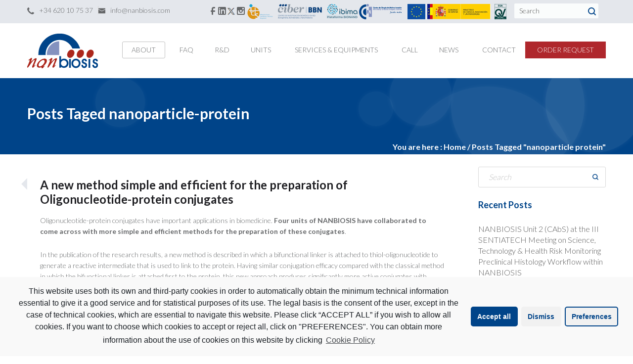

--- FILE ---
content_type: text/html; charset=UTF-8
request_url: https://www.nanbiosis.es/tag/nanoparticle-protein/
body_size: 20716
content:
<!DOCTYPE html>
<html dir="ltr" lang="en-US"
	prefix="og: https://ogp.me/ns#" >
<head>
<meta http-equiv="X-UA-Compatible" content="IE=edge">
<meta http-equiv="Content-Type" content="text/html; charset=UTF-8" />
<!--<meta name="description" content="NANBIOSIS is one of the 29 ICTS in Spanish. Infrastructure on Production and characterization of Nanomaterials, Biomaterials and systems in Biomedicine.">-->
<meta name="viewport" content="width=device-width, initial-scale=1.0">
<link rel="shortcut icon" type="image/x-icon" href="https://www.nanbiosis.es/wp-content/uploads/2015/04/nanbiosis.ico" />

<!--[if lt IE 9]>
  <script src="//html5shim.googlecode.com/svn/trunk/html5.js"></script>
<![endif]-->

<title>nanoparticle protein - Nanbiosis</title>

		<!-- All in One SEO 4.3.8 - aioseo.com -->
		<meta name="robots" content="max-image-preview:large" />
		<meta name="google-site-verification" content="6QH5JiaCb0dVS2qmzEASFomiulkqQAmlrtIkLXbCRNo" />
		<link rel="canonical" href="https://www.nanbiosis.es/tag/nanoparticle-protein/" />
		<meta name="generator" content="All in One SEO (AIOSEO) 4.3.8" />
		<script type="application/ld+json" class="aioseo-schema">
			{"@context":"https:\/\/schema.org","@graph":[{"@type":"BreadcrumbList","@id":"https:\/\/www.nanbiosis.es\/tag\/nanoparticle-protein\/#breadcrumblist","itemListElement":[{"@type":"ListItem","@id":"https:\/\/www.nanbiosis.es\/#listItem","position":1,"item":{"@type":"WebPage","@id":"https:\/\/www.nanbiosis.es\/","name":"Home","description":"30 JanNANBIOSIS Unit 2 (CAbS) at the III SENTIATECH Meeting on Science, Technology & Health Risk MonitoringNANBIOSIS Unit 2 (CAbS) participates in the III SENTIATECH Meeting,[...]28 JanPreclinical Histology Workflow within NANBIOSISNew video shows the Preclinical Histology workflow of NANBIOSIS Unit[...]SEE ALL NEWS","url":"https:\/\/www.nanbiosis.es\/"},"nextItem":"https:\/\/www.nanbiosis.es\/tag\/nanoparticle-protein\/#listItem"},{"@type":"ListItem","@id":"https:\/\/www.nanbiosis.es\/tag\/nanoparticle-protein\/#listItem","position":2,"item":{"@type":"WebPage","@id":"https:\/\/www.nanbiosis.es\/tag\/nanoparticle-protein\/","name":"nanoparticle protein","url":"https:\/\/www.nanbiosis.es\/tag\/nanoparticle-protein\/"},"previousItem":"https:\/\/www.nanbiosis.es\/#listItem"}]},{"@type":"CollectionPage","@id":"https:\/\/www.nanbiosis.es\/tag\/nanoparticle-protein\/#collectionpage","url":"https:\/\/www.nanbiosis.es\/tag\/nanoparticle-protein\/","name":"nanoparticle protein - Nanbiosis","inLanguage":"en-US","isPartOf":{"@id":"https:\/\/www.nanbiosis.es\/#website"},"breadcrumb":{"@id":"https:\/\/www.nanbiosis.es\/tag\/nanoparticle-protein\/#breadcrumblist"}},{"@type":"Organization","@id":"https:\/\/www.nanbiosis.es\/#organization","name":"Nanbiosis","url":"https:\/\/www.nanbiosis.es\/"},{"@type":"WebSite","@id":"https:\/\/www.nanbiosis.es\/#website","url":"https:\/\/www.nanbiosis.es\/","name":"Nanbiosis","description":"NANBIOSIS is one of the 29 ICTS in Spanish. Infrastructure on Production and characterization of Nanomaterials, Biomaterials and systems in Biomedicine.","inLanguage":"en-US","publisher":{"@id":"https:\/\/www.nanbiosis.es\/#organization"}}]}
		</script>
		<!-- All in One SEO -->

        <script type="text/javascript" data-cfasync="false">
            if( typeof arf_add_action == 'undefined' ){
                
            arf_actions = [];
            function arf_add_action( action_name, callback, priority ) {
                if ( ! priority )  {
                    priority = 10;
                }
                
                if ( priority > 100 ) {
                    priority = 100;
                } 
                
                if ( priority < 0 ) {
                    priority = 0;
                }

                if( typeof arf_actions == 'undefined' ){
                    arf_actions = [];
                }
                
                if ( typeof arf_actions[action_name] == 'undefined' ) {
                    arf_actions[action_name] = [];
                }
                
                if ( typeof arf_actions[action_name][priority] == 'undefined' ) {
                    arf_actions[action_name][priority] = []
                }
                
                arf_actions[action_name][priority].push( callback );
            }
            function arf_do_action() {
                if ( arguments.length == 0 ) {
                    return;
                }
                
                var args_accepted = Array.prototype.slice.call(arguments),
                    action_name = args_accepted.shift(),
                    _this = this,
                    i,
                    ilen,
                    j,
                    jlen;
                
                if ( typeof arf_actions[action_name] == 'undefined' ) {
                    return;
                }
                
                for ( i = 0, ilen=100; i<=ilen; i++ ) {
                    if ( arf_actions[action_name][i] ) {
                        for ( j = 0, jlen=arf_actions[action_name][i].length; j<jlen; j++ ) {
                            if( typeof window[arf_actions[action_name][i][j]] != 'undefined' ){
                                window[arf_actions[action_name][i][j]](args_accepted);
                            }
                        }
                    }
                }
            }
            }
        </script>
      <!-- Google tag (gtag.js) Consent Mode snippet added by Site Kit -->
<script id='google_gtagjs-js-consent-mode'>
window.dataLayer = window.dataLayer || [];function gtag(){dataLayer.push(arguments);}
gtag('consent', 'default', {"ad_personalization":"denied","ad_storage":"denied","ad_user_data":"denied","analytics_storage":"denied","region":["AT","BE","BG","CY","CZ","DE","DK","EE","ES","FI","FR","GB","GR","HR","HU","IE","IS","IT","LI","LT","LU","LV","MT","NL","NO","PL","PT","RO","SE","SI","SK"],"wait_for_update":500});
window._googlesitekitConsentCategoryMap = {"statistics":["analytics_storage"],"marketing":["ad_storage","ad_user_data","ad_personalization"]};
( function () {
	document.addEventListener(
		'wp_listen_for_consent_change',
		function ( event ) {
			if ( event.detail ) {
				var consentParameters = {};
				var hasConsentParameters = false;
				for ( var category in event.detail ) {
					if ( window._googlesitekitConsentCategoryMap[ category ] ) {
						var status = event.detail[ category ];
						var mappedStatus =
							status === 'allow' ? 'granted' : 'denied';
						var parameters =
							window._googlesitekitConsentCategoryMap[ category ];
						for ( var i = 0; i < parameters.length; i++ ) {
							consentParameters[ parameters[ i ] ] = mappedStatus;
						}
						hasConsentParameters = !! parameters.length;
					}
				}
				if ( hasConsentParameters ) {
					gtag( 'consent', 'update', consentParameters );
				}
			}
		}
	);

	function updateGrantedConsent() {
		if ( ! ( window.wp_consent_type || window.wp_fallback_consent_type ) ) {
			return;
		}
		var consentParameters = {};
		var hasConsentParameters = false;
		for ( var category in window._googlesitekitConsentCategoryMap ) {
			if ( window.wp_has_consent && window.wp_has_consent( category ) ) {
				var parameters =
					window._googlesitekitConsentCategoryMap[ category ];
				for ( var i = 0; i < parameters.length; i++ ) {
					consentParameters[ parameters[ i ] ] = 'granted';
				}
				hasConsentParameters =
					hasConsentParameters || !! parameters.length;
			}
		}
		if ( hasConsentParameters ) {
			gtag( 'consent', 'update', consentParameters );
		}
	}
	document.addEventListener(
		'wp_consent_type_defined',
		updateGrantedConsent
	);
	document.addEventListener( 'DOMContentLoaded', function () {
		if ( ! window.waitfor_consent_hook ) {
			updateGrantedConsent();
		}
	} );
} )();
</script>
<!-- End Google tag (gtag.js) Consent Mode snippet added by Site Kit -->
			<link rel='dns-prefetch' href='//maps.google.com' />
<link rel='dns-prefetch' href='//www.googletagmanager.com' />
<link rel='dns-prefetch' href='//fonts.googleapis.com' />
<link rel='dns-prefetch' href='//s.w.org' />
<link rel="alternate" type="application/rss+xml" title="Nanbiosis &raquo; Feed" href="https://www.nanbiosis.es/feed/" />
<link rel="alternate" type="application/rss+xml" title="Nanbiosis &raquo; Comments Feed" href="https://www.nanbiosis.es/comments/feed/" />
<link rel="alternate" type="application/rss+xml" title="Nanbiosis &raquo; nanoparticle protein Tag Feed" href="https://www.nanbiosis.es/tag/nanoparticle-protein/feed/" />
		<script type="text/javascript">
			window._wpemojiSettings = {"baseUrl":"https:\/\/s.w.org\/images\/core\/emoji\/12.0.0-1\/72x72\/","ext":".png","svgUrl":"https:\/\/s.w.org\/images\/core\/emoji\/12.0.0-1\/svg\/","svgExt":".svg","source":{"concatemoji":"https:\/\/www.nanbiosis.es\/wp-includes\/js\/wp-emoji-release.min.js?ver=5.4.18"}};
			/*! This file is auto-generated */
			!function(e,a,t){var n,r,o,i=a.createElement("canvas"),p=i.getContext&&i.getContext("2d");function s(e,t){var a=String.fromCharCode;p.clearRect(0,0,i.width,i.height),p.fillText(a.apply(this,e),0,0);e=i.toDataURL();return p.clearRect(0,0,i.width,i.height),p.fillText(a.apply(this,t),0,0),e===i.toDataURL()}function c(e){var t=a.createElement("script");t.src=e,t.defer=t.type="text/javascript",a.getElementsByTagName("head")[0].appendChild(t)}for(o=Array("flag","emoji"),t.supports={everything:!0,everythingExceptFlag:!0},r=0;r<o.length;r++)t.supports[o[r]]=function(e){if(!p||!p.fillText)return!1;switch(p.textBaseline="top",p.font="600 32px Arial",e){case"flag":return s([127987,65039,8205,9895,65039],[127987,65039,8203,9895,65039])?!1:!s([55356,56826,55356,56819],[55356,56826,8203,55356,56819])&&!s([55356,57332,56128,56423,56128,56418,56128,56421,56128,56430,56128,56423,56128,56447],[55356,57332,8203,56128,56423,8203,56128,56418,8203,56128,56421,8203,56128,56430,8203,56128,56423,8203,56128,56447]);case"emoji":return!s([55357,56424,55356,57342,8205,55358,56605,8205,55357,56424,55356,57340],[55357,56424,55356,57342,8203,55358,56605,8203,55357,56424,55356,57340])}return!1}(o[r]),t.supports.everything=t.supports.everything&&t.supports[o[r]],"flag"!==o[r]&&(t.supports.everythingExceptFlag=t.supports.everythingExceptFlag&&t.supports[o[r]]);t.supports.everythingExceptFlag=t.supports.everythingExceptFlag&&!t.supports.flag,t.DOMReady=!1,t.readyCallback=function(){t.DOMReady=!0},t.supports.everything||(n=function(){t.readyCallback()},a.addEventListener?(a.addEventListener("DOMContentLoaded",n,!1),e.addEventListener("load",n,!1)):(e.attachEvent("onload",n),a.attachEvent("onreadystatechange",function(){"complete"===a.readyState&&t.readyCallback()})),(n=t.source||{}).concatemoji?c(n.concatemoji):n.wpemoji&&n.twemoji&&(c(n.twemoji),c(n.wpemoji)))}(window,document,window._wpemojiSettings);
		</script>
		<style type="text/css">
img.wp-smiley,
img.emoji {
	display: inline !important;
	border: none !important;
	box-shadow: none !important;
	height: 1em !important;
	width: 1em !important;
	margin: 0 .07em !important;
	vertical-align: -0.1em !important;
	background: none !important;
	padding: 0 !important;
}
</style>
	<link rel='stylesheet' id='lps-style-css'  href='https://www.nanbiosis.es/wp-content/plugins/latest-post-shortcode/lps-block/../assets/css/style.min.css?ver=9.65' type='text/css' media='' />
<link rel='stylesheet' id='lps-slick-style-css'  href='https://www.nanbiosis.es/wp-content/plugins/latest-post-shortcode/lps-block/../assets/css/slick-custom-theme.min.css?ver=9.65' type='text/css' media='' />
<link rel='stylesheet' id='lps-slick-css'  href='https://www.nanbiosis.es/wp-content/plugins/latest-post-shortcode/lps-block/../assets/slick-1.8.1/slick.min.css?ver=9.65' type='text/css' media='' />
<link rel='stylesheet' id='ultimate-tables-style-css'  href='https://www.nanbiosis.es/wp-content/plugins/ultimate-tables/css/ultimate-tables.css?ver=5.4.18' type='text/css' media='all' />
<link rel='stylesheet' id='ultimate-datatables-style-css'  href='https://www.nanbiosis.es/wp-content/plugins/ultimate-tables/css/jquery.dataTables.css?ver=5.4.18' type='text/css' media='all' />
<link rel='stylesheet' id='wp-block-library-css'  href='https://www.nanbiosis.es/wp-includes/css/dist/block-library/style.min.css?ver=5.4.18' type='text/css' media='all' />
<link rel='stylesheet' id='wp-block-library-theme-css'  href='https://www.nanbiosis.es/wp-includes/css/dist/block-library/theme.min.css?ver=5.4.18' type='text/css' media='all' />
<link rel='stylesheet' id='latest-post-shortcode-lps-block-css'  href='https://www.nanbiosis.es/wp-content/plugins/latest-post-shortcode/lps-block/style.css?ver=1624313044' type='text/css' media='all' />
<link rel='stylesheet' id='ABt_testimonials_shortcode-css'  href='https://www.nanbiosis.es/wp-content/plugins/ab-testimonials/css/testimonials_shortcode.css?ver=1.0.1' type='text/css' media='all' />
<link rel='stylesheet' id='ABp_portfolio_shortcode-css'  href='https://www.nanbiosis.es/wp-content/plugins/abdev-portfolio/css/portfolio_shortcode.css?ver=5.4.18' type='text/css' media='all' />
<link rel='stylesheet' id='contact-form-7-css'  href='https://www.nanbiosis.es/wp-content/plugins/contact-form-7/includes/css/styles.css?ver=5.1.1' type='text/css' media='all' />
<link rel='stylesheet' id='mediaelement-css'  href='https://www.nanbiosis.es/wp-includes/js/mediaelement/mediaelementplayer-legacy.min.css?ver=4.2.13-9993131' type='text/css' media='all' />
<link rel='stylesheet' id='wp-mediaelement-css'  href='https://www.nanbiosis.es/wp-includes/js/mediaelement/wp-mediaelement.min.css?ver=5.4.18' type='text/css' media='all' />
<link rel='stylesheet' id='dnd_icons_default-css'  href='https://www.nanbiosis.es/wp-content/plugins/dnd-shortcodes/css/icons-default.css?ver=3.0.2' type='text/css' media='all' />
<link rel='stylesheet' id='dnd_icons_fa-css'  href='https://www.nanbiosis.es/wp-content/plugins/dnd-shortcodes/css/icons-fa.css?ver=3.0.2' type='text/css' media='all' />
<link rel='stylesheet' id='dnd_icons_whhg-css'  href='https://www.nanbiosis.es/wp-content/plugins/dnd-shortcodes/css/icons-whhg.css?ver=3.0.2' type='text/css' media='all' />
<link rel='stylesheet' id='ABdev_animo-animate-css'  href='https://www.nanbiosis.es/wp-content/plugins/dnd-shortcodes/css/animo-animate.css?ver=3.0.2' type='text/css' media='all' />
<link rel='stylesheet' id='ABdev_prettify-css'  href='https://www.nanbiosis.es/wp-content/plugins/dnd-shortcodes/css/prettify.css?ver=3.0.2' type='text/css' media='all' />
<link rel='stylesheet' id='ABdev_shortcodes-css'  href='https://www.nanbiosis.es/wp-content/themes/shard/css/dnd-shortcodes.css?ver=3.0.2' type='text/css' media='all' />
<link rel='stylesheet' id='ABdev_shortcodes_responsive-css'  href='https://www.nanbiosis.es/wp-content/plugins/dnd-shortcodes/css/responsive.css?ver=3.0.2' type='text/css' media='all' />
<link rel='stylesheet' id='mtphr-tabs-css'  href='https://www.nanbiosis.es/wp-content/plugins/mtphr-shortcodes/assets/mtphr-tabs/mtphr-tabs.css?ver=1624313177' type='text/css' media='all' />
<link rel='stylesheet' id='mtphr-shortcodes-font-css'  href='https://www.nanbiosis.es/wp-content/plugins/mtphr-shortcodes/assets/fontastic/styles.css?ver=1624313177' type='text/css' media='all' />
<link rel='stylesheet' id='mtphr-shortcodes-fontawesome-css'  href='https://www.nanbiosis.es/wp-content/plugins/mtphr-shortcodes/assets/font-awesome/css/font-awesome.min.css?ver=4.7.0' type='text/css' media='all' />
<link rel='stylesheet' id='mtphr-shortcodes-css'  href='https://www.nanbiosis.es/wp-content/plugins/mtphr-shortcodes/assets/css/style.css?ver=1624313177' type='text/css' media='all' />
<link rel='stylesheet' id='rs-plugin-settings-css'  href='https://www.nanbiosis.es/wp-content/plugins/revslider/public/assets/css/settings.css?ver=5.0.9' type='text/css' media='all' />
<style id='rs-plugin-settings-inline-css' type='text/css'>
.tp-caption a{color:#ff7302;text-shadow:none;-webkit-transition:all 0.2s ease-out;-moz-transition:all 0.2s ease-out;-o-transition:all 0.2s ease-out;-ms-transition:all 0.2s ease-out}.tp-caption a:hover{color:#ffa902}.largeredbtn{font-family:"Raleway",sans-serif;font-weight:900;font-size:16px;line-height:60px;color:#fff !important;text-decoration:none;padding-left:40px;padding-right:80px;padding-top:22px;padding-bottom:22px;background:rgb(234,91,31); background:-moz-linear-gradient(top,rgba(234,91,31,1) 0%,rgba(227,58,12,1) 100%); background:-webkit-gradient(linear,left top,left bottom,color-stop(0%,rgba(234,91,31,1)),color-stop(100%,rgba(227,58,12,1))); background:-webkit-linear-gradient(top,rgba(234,91,31,1) 0%,rgba(227,58,12,1) 100%); background:-o-linear-gradient(top,rgba(234,91,31,1) 0%,rgba(227,58,12,1) 100%); background:-ms-linear-gradient(top,rgba(234,91,31,1) 0%,rgba(227,58,12,1) 100%); background:linear-gradient(to bottom,rgba(234,91,31,1) 0%,rgba(227,58,12,1) 100%); filter:progid:DXImageTransform.Microsoft.gradient( startColorstr='#ea5b1f',endColorstr='#e33a0c',GradientType=0 )}.largeredbtn:hover{background:rgb(227,58,12); background:-moz-linear-gradient(top,rgba(227,58,12,1) 0%,rgba(234,91,31,1) 100%); background:-webkit-gradient(linear,left top,left bottom,color-stop(0%,rgba(227,58,12,1)),color-stop(100%,rgba(234,91,31,1))); background:-webkit-linear-gradient(top,rgba(227,58,12,1) 0%,rgba(234,91,31,1) 100%); background:-o-linear-gradient(top,rgba(227,58,12,1) 0%,rgba(234,91,31,1) 100%); background:-ms-linear-gradient(top,rgba(227,58,12,1) 0%,rgba(234,91,31,1) 100%); background:linear-gradient(to bottom,rgba(227,58,12,1) 0%,rgba(234,91,31,1) 100%); filter:progid:DXImageTransform.Microsoft.gradient( startColorstr='#e33a0c',endColorstr='#ea5b1f',GradientType=0 )}.fullrounded img{-webkit-border-radius:400px;-moz-border-radius:400px;border-radius:400px}
</style>
<link rel='stylesheet' id='font_css-css'  href='//fonts.googleapis.com/css?family=Lato%3A100%2C300%2C400%2C700&#038;ver=5.4.18' type='text/css' media='all' />
<link rel='stylesheet' id='ABdev_icomoon-css'  href='https://www.nanbiosis.es/wp-content/themes/shard/css/icomoon.css?ver=1.2.0' type='text/css' media='all' />
<link rel='stylesheet' id='fancybox-css'  href='https://www.nanbiosis.es/wp-content/themes/shard/css/jquery.fancybox-1.3.4.css?ver=1.2.0' type='text/css' media='all' />
<link rel='stylesheet' id='main_css-css'  href='https://www.nanbiosis.es/wp-content/themes/shard/style.css?ver=1.2.0' type='text/css' media='all' />
<style id='main_css-inline-css' type='text/css'>

		.dnd_section_dd.we_love_our_works.section_with_header header i{color: #004489;}
		.dnd-tabs .ui-tabs-nav li.ui-tabs-active a{color: #004489;}
		.dnd-accordion .ui-accordion-header:hover{color:#004489;}
		.dnd-accordion .ui-accordion-header-active { color:#004489;}
		.dnd-table.dnd-table-alternative th{color: #fff;background: #004489;}
		.dnd_blockquote{border-left: 3px solid #004489;}
		.dnd_stats_excerpt i{color: #004489;}
		::selection{background: #004489;}
		.dnd_team_member .dnd-button{border: 1px solid #004489;color: #fff;}
		.dnd_team_member .dnd-button:after{background: #004489;}
		.dnd_team_member .dnd_overlayed .dnd_overlay .dnd_team_member_modal_link:hover{color: #004489;}
		.dnd_team_member_modal .dnd_team_member_position{color:  #004489;}
		.dnd_team_member_social_under a:hover i{color: #004489;}
		.dnd_latest_news_time{color: #fff;background: #004489;}
		.dnd_posts_shortcode_style1 .dnd_post_single.has_thumbnail .dnd_latest_news_shortcode_content h5 a:hover,.dnd_posts_shortcode_style2 .dnd_post_single.has_thumbnail .dnd_latest_news_shortcode_content h5 a:hover,.dnd_posts_shortcode_style3 .dnd_post_single.has_thumbnail .dnd_latest_news_shortcode_content h5 a:hover{color:  #004489;}
		.dnd_pricing-table-1 .dnd_pricebox_header{background: #cee6e6;color: #004489;}
		.dnd_pricing-table-2 .dnd_pricebox_header{background: #202024;color: #004489;}
		.dnd_pricing-table-2 .dnd_popular-plan .dnd_pricebox_monthly{color:  #004489;}
		.dnd_pricing-table-2 .dnd_popular-plan .dnd_pricebox_name{background: #004489;color: #f7f7f7;}
		.dnd_pricebox_feature .ABdev_icon-remove{color:#004489;}
		.dnd_service_box_round h3:hover{color:  #004489;}
		.process_section .dnd_service_box .dnd_icon_boxed{background: #004489;}
		.dnd_service_box .dnd_icon_boxed i{color: #004489;}
		.dnd_service_box.dnd_service_box_round_stroke .dnd_icon_boxed{border: 3px solid #004489;}
		.dnd_service_box.dnd_service_box_round_stroke .dnd_icon_boxed i{color: #004489;}
		.dnd_service_box.dnd_service_box_round_aside h3:hover a,.dnd_service_box.dnd_service_box_round_aside2 h3:hover{color: #004489;}
		.dnd_service_box.dnd_service_box_round_aside .dnd_icon_boxed,.dnd_service_box.dnd_service_box_round_aside2 .dnd_icon_boxed{background: #004489;}
		.dnd_service_box .dnd_icon_boxed:hover:after{border-top: 9px solid #004489;}
		.dnd_service_box .service_box_subtitle{color:  #004489;}
		.dnd_pullquote{border-left: 3px solid #004489;}
		.dnd_dropcap{color: #004489;}
		.dnd-button_dark{background: #202024;border: 1px solid #004489;color: #fff !important;}
		.dnd-button_dark:hover{border: 1px solid #004489;color: #fff !important;}
		.dnd-button_dark:after{background: #004489;}
		.dnd-button_red{background: #fff;border: 1px solid #004489;color: #202024 !important;}
		.dnd-button_red:hover{border: 1px solid #004489;color: #fff !important;}
		.dnd-button_red:after{background: #004489;}
		.dnd-button_light{border: 1px solid #004489;color: #202024 !important;}
		.dnd-button_light:hover{border: 1px solid #004489;color: #202024 !important;}
		.dnd-button_rounded.dnd-button_large{background-color:  #004489;color: #fff !important;}
		.dnd-button_rounded.dnd-button_large:hover{background: #fff;border: 1px solid #004489;}
		a{color: #004489;}
		.dnd_section_dd.typo_shortcodes i{color: #004489;}
		button,input[type="submit"] {border: 1px solid #004489;background: #004489;color: #fff;}
		.color_highlight{color: #004489;}
		.section_color_background{background: #004489;}
		.leading_line:after{background: #004489;}
		#ABdev_menu_search .submit i{color: #004489;}
		#logo:before{background-color: #004489;}
		nav > ul ul{background: #ececec;box-shadow: 0px 0px 20px 0px rgba( 0, 0, 0, 0.1 );border-top: 2px solid #004489;}
		#portfolio_magic-line{border: 1px solid #004489;}
		#topbar_and_header.th_style_2 #header_phone_email_info a:hover{color: #004489;}
		#topbar_and_header.th_style_2 #header_social_search .social_link:hover i{color: #004489;}
		#topbar_and_header.th_style_2.th_style_invert #header_phone_email_info a:hover,#topbar_and_header.th_style_2.th_style_invert #header_social_search .social_link i:hover{color: #004489;}
		#topbar_and_header.th_style_1 #header_social_search .social_link:hover i,#topbar_and_header.th_style_1 #header_phone_email_info a:hover{color: #004489;}
		#topbar_and_header.th_style_3 #magic-line{background: #004489;}
		#topbar_and_header.th_style_3 #header_social_search span:hover a,#topbar_and_header.th_style_3 #header_social_search .social_link i:hover{color: #004489;}
		.sf-mega-inner{border-top: 2px solid #004489;background: #ececec;}
		nav > ul .sf-mega-inner .description_menu_item a{color: #004489;}
		#title_breadcrumbs_bar .breadcrumbs:before{background-color: #004489;}
		.tp-leftarrow.default:hover,.tp-rightarrow.default:hover {background: #004489 !important;}
		.timeline_post h3 a:hover{color:  #004489;}
		.timeline_postmeta a:hover{color:  #004489;}
		.timeline_post_left:after,.timeline_post_right:after{background: #004489;}
		.post_content .author_and_categories_badges .categories ul li:hover a{color: #004489;}
		.post_content .post_main h3.post_main_title a:hover{color: #004489;}
		.post_content .post_badges i{color: #fff;background: #004489;}
		.post_content .post_badges_single i{color: #fff;background: #004489;}
		.post_meta_tags a:hover{color: #004489;}
		.post_main .postmeta-above a:hover,.post_main .post-readmore a:hover{color: #004489;}
		.comment .comment-text .reply,.comment .comment-text .reply a{color: #004489;}
		.comment .reply a:hover,.comment .edit-link a:hover{color: #004489;}
		#respond #comment-submit{background: #004489;}
		#blog_pagination .page-numbers.current,#blog_pagination .page-numbers:hover{color: #004489;}
		#inner_post_pagination > a:hover{background: #505558;color: #004489;}
		#dz_contact_form_submit{background: #004489 !important;}
		.dnd_section_dd.contact_section_alternative .wpcf7-submit{background: #004489 !important;color: #fff;}
		aside .widget a:hover{color: #004489;}
		.widget_categories ul li a:before,.widget_pages ul li a:before,.widget_nav_menu ul li a:before{border-left: 3px solid #004489;}
		.widget_search i{color: #004489;}
		.tagcloud a:hover{background: #004489;color: #fff !important;}
		.portfolio_item h4 a:hover{color: #004489;}
		.portfolio_item .dnd-button{border: 1px solid #004489;color: #fff;}
		.portfolio_item .dnd-button:after{background: #004489;}
		.portfolio_item_view_link a{background: #fff;border: 1px solid #004489;color: #202024;}
		.portfolio_item_view_link a:hover,.portfolio_item_view_link a:hover i{color: #004489;}
		.portfolio_single_column_item h2:hover a{color: #004489;}
		.home_version_2_recent_works .more_portfolio_link a{border: 1px solid #004489;}
		.home_version_2_recent_works .more_portfolio_link a:hover{background: #004489;}
		#main_footer .widget_pages li a:hover,#main_footer .widget_recent_entries li a:hover,#main_footer .widget_archive li a:hover,#main_footer .widget_nav_menu li a:hover,#main_footer .widget_meta li a:hover,#main_footer .widget_rss li a:hover,#main_footer .widget_categories li a:hover{color:#004489;}
		#footer_social i:hover{color: #004489;}
		#footer_logo:before{background-color: #004489;}
	
</style>
<link rel='stylesheet' id='responsive_css-css'  href='https://www.nanbiosis.es/wp-content/themes/shard/css/responsive.css?ver=1.2.0' type='text/css' media='all' />
<link rel='stylesheet' id='cmplz-cookie-css'  href='https://www.nanbiosis.es/wp-content/plugins/complianz-gdpr/assets/css/cookieconsent.min.css?ver=5.5.1' type='text/css' media='all' />
<link rel='stylesheet' id='siteorigin-panels-front-css'  href='https://www.nanbiosis.es/wp-content/plugins/siteorigin-panels/css/front-flex.min.css?ver=2.29.11' type='text/css' media='all' />
<script type='text/javascript' data-cfasync="false" src='https://www.nanbiosis.es/wp-includes/js/jquery/jquery.js?ver=1.12.4-wp'></script>
<script type='text/javascript' data-cfasync="false" src='https://www.nanbiosis.es/wp-includes/js/jquery/jquery-migrate.min.js?ver=1.4.1'></script>
<script type='text/javascript' src='https://www.nanbiosis.es/wp-content/plugins/latest-post-shortcode/lps-block/../assets/slick-1.8.1/slick.min.js?ver=9.65'></script>
<script type='text/javascript' src='https://www.nanbiosis.es/wp-content/plugins/dnd-shortcodes/js/prettify.js?ver=1'></script>
<script type='text/javascript' src='https://www.nanbiosis.es/wp-content/plugins/revslider/public/assets/js/jquery.themepunch.tools.min.js?ver=5.0.9'></script>
<script type='text/javascript' src='https://www.nanbiosis.es/wp-content/plugins/revslider/public/assets/js/jquery.themepunch.revolution.min.js?ver=5.0.9'></script>

<!-- Google tag (gtag.js) snippet added by Site Kit -->

<!-- Google Analytics snippet added by Site Kit -->
<script class="cmplz-script" type="text/plain" src='https://www.googletagmanager.com/gtag/js?id=GT-NMKBGDX' async></script>
<script type='text/javascript'>
window.dataLayer = window.dataLayer || [];function gtag(){dataLayer.push(arguments);}
gtag("set","linker",{"domains":["www.nanbiosis.es"]});
gtag("js", new Date());
gtag("set", "developer_id.dZTNiMT", true);
gtag("config", "GT-NMKBGDX");
</script>

<!-- End Google tag (gtag.js) snippet added by Site Kit -->
<link rel='https://api.w.org/' href='https://www.nanbiosis.es/wp-json/' />
<link rel="EditURI" type="application/rsd+xml" title="RSD" href="https://www.nanbiosis.es/xmlrpc.php?rsd" />
<link rel="wlwmanifest" type="application/wlwmanifest+xml" href="https://www.nanbiosis.es/wp-includes/wlwmanifest.xml" /> 
<meta name="generator" content="WordPress 5.4.18" />
<meta name="generator" content="Site Kit by Google 1.124.0" />	<style>
		.cmplz-blocked-content-container.recaptcha-invisible,
		.cmplz-blocked-content-container.g-recaptcha {
			max-width: initial !important;
			height: 80px !important;
			margin-bottom: 20px;
		}

		@media only screen and (max-width: 400px) {
			.cmplz-blocked-content-container.recaptcha-invisible,
			.cmplz-blocked-content-container.g-recaptcha {
				height: 100px !important
			}
		}

		.cmplz-blocked-content-container.recaptcha-invisible .cmplz-blocked-content-notice,
		.cmplz-blocked-content-container.g-recaptcha .cmplz-blocked-content-notice {
			max-width: initial;
			padding: 7px;
		}
	</style>
		<style>
		.twitter-tweet.cmplz-blocked-content-container {
			padding: 10px 40px;
		}
	</style>
		<style>
		.cmplz-placeholder-element > blockquote.fb-xfbml-parse-ignore {
			margin: 0 20px;
		}
	</style>
	<meta name="google-site-verification" content="3dGDEGWkIlyXqgneeqzV2CQXbhF9dy6KsDlaAf3drPM">
<!-- Google AdSense meta tags added by Site Kit -->
<meta name="google-adsense-platform-account" content="ca-host-pub-2644536267352236">
<meta name="google-adsense-platform-domain" content="sitekit.withgoogle.com">
<!-- End Google AdSense meta tags added by Site Kit -->

<!-- Google Tag Manager snippet added by Site Kit -->
<script>
			( function( w, d, s, l, i ) {
				w[l] = w[l] || [];
				w[l].push( {'gtm.start': new Date().getTime(), event: 'gtm.js'} );
				var f = d.getElementsByTagName( s )[0],
					j = d.createElement( s ), dl = l != 'dataLayer' ? '&l=' + l : '';
				j.async = true;
				j.src = 'https://www.googletagmanager.com/gtm.js?id=' + i + dl;
				f.parentNode.insertBefore( j, f );
			} )( window, document, 'script', 'dataLayer', 'GTM-K27MDN56' );
			
</script>

<!-- End Google Tag Manager snippet added by Site Kit -->
<meta name="generator" content="Powered by Slider Revolution 5.0.9 - responsive, Mobile-Friendly Slider Plugin for WordPress with comfortable drag and drop interface." />
<style media="all" id="siteorigin-panels-layouts-head">/* Layout gb21959-697cf8581737a */ #pgc-gb21959-697cf8581737a-0-0 , #pgc-gb21959-697cf8581737a-0-1 , #pgc-gb21959-697cf8581737a-0-2 { width:33.3333%;width:calc(33.3333% - ( 0.66666666666667 * 30px ) ) } #pl-gb21959-697cf8581737a .so-panel { margin-bottom:30px } #pl-gb21959-697cf8581737a .so-panel:last-of-type { margin-bottom:0px } #pg-gb21959-697cf8581737a-0.panel-has-style > .panel-row-style, #pg-gb21959-697cf8581737a-0.panel-no-style { -webkit-align-items:flex-start;align-items:flex-start } @media (max-width:780px){ #pg-gb21959-697cf8581737a-0.panel-no-style, #pg-gb21959-697cf8581737a-0.panel-has-style > .panel-row-style, #pg-gb21959-697cf8581737a-0 { -webkit-flex-direction:column;-ms-flex-direction:column;flex-direction:column } #pg-gb21959-697cf8581737a-0 > .panel-grid-cell , #pg-gb21959-697cf8581737a-0 > .panel-row-style > .panel-grid-cell { width:100%;margin-right:0 } #pgc-gb21959-697cf8581737a-0-0 , #pgc-gb21959-697cf8581737a-0-1 { margin-bottom:30px } #pl-gb21959-697cf8581737a .panel-grid-cell { padding:0 } #pl-gb21959-697cf8581737a .panel-grid .panel-grid-cell-empty { display:none } #pl-gb21959-697cf8581737a .panel-grid .panel-grid-cell-mobile-last { margin-bottom:0px }  } /* Layout gb21952-697cf8581e5d8 */ #pgc-gb21952-697cf8581e5d8-0-0 , #pgc-gb21952-697cf8581e5d8-0-1 , #pgc-gb21952-697cf8581e5d8-0-2 { width:33.3333%;width:calc(33.3333% - ( 0.66666666666667 * 30px ) ) } #pl-gb21952-697cf8581e5d8 .so-panel { margin-bottom:30px } #pl-gb21952-697cf8581e5d8 .so-panel:last-of-type { margin-bottom:0px } #pg-gb21952-697cf8581e5d8-0.panel-has-style > .panel-row-style, #pg-gb21952-697cf8581e5d8-0.panel-no-style { -webkit-align-items:flex-start;align-items:flex-start } @media (max-width:780px){ #pg-gb21952-697cf8581e5d8-0.panel-no-style, #pg-gb21952-697cf8581e5d8-0.panel-has-style > .panel-row-style, #pg-gb21952-697cf8581e5d8-0 { -webkit-flex-direction:column;-ms-flex-direction:column;flex-direction:column } #pg-gb21952-697cf8581e5d8-0 > .panel-grid-cell , #pg-gb21952-697cf8581e5d8-0 > .panel-row-style > .panel-grid-cell { width:100%;margin-right:0 } #pgc-gb21952-697cf8581e5d8-0-0 , #pgc-gb21952-697cf8581e5d8-0-1 { margin-bottom:30px } #pl-gb21952-697cf8581e5d8 .panel-grid-cell { padding:0 } #pl-gb21952-697cf8581e5d8 .panel-grid .panel-grid-cell-empty { display:none } #pl-gb21952-697cf8581e5d8 .panel-grid .panel-grid-cell-mobile-last { margin-bottom:0px }  } </style>		<style type="text/css" id="wp-custom-css">
			/*
You can add your own CSS here.

[class^="fa-"], [class*=" fa-"]{color:#004489;}

Click the help icon above to learn more.
*/
#header_social_search {
    width: 70%;
}
#header_phone_email_info {
    width: 30%;
}
#topbar_and_header.th_style_1 #header_phone_email_info i {
font-size: 14px;
}
.dnd-tabs .ui-tabs-panel{overflow:auto;}		</style>
		<style type="text/css" title="dynamic-css" class="options-output">#title_breadcrumbs_bar{background-color:#004489;}</style>
<script type="text/plain" class="cmplz-script cmplz-stats">

  (function(i,s,o,g,r,a,m){i['GoogleAnalyticsObject']=r;i[r]=i[r]||function(){

  (i[r].q=i[r].q||[]).push(arguments)},i[r].l=1*new Date();a=s.createElement(o),

  m=s.getElementsByTagName(o)[0];a.async=1;a.src=g;m.parentNode.insertBefore(a,m)

  })(window,document,'script','//www.google-analytics.com/analytics.js','ga');

 

  ga('create', 'UA-64375720-1', 'auto');

  ga('send', 'pageview');

 

</script>

 	

<script type="text/javascript"> _linkedin_data_partner_id = "31718"; </script>
<script type="text/javascript"> (function(){var s = document.getElementsByTagName("script")[0]; 
	var b = document.createElement("script"); b.type = "text/javascript";b.async = true; 
	b.src = "https://snap.licdn.com/li.lms-analytics/insight.min.js"; s.parentNode.insertBefore(b, s);})(); 
</script>

</head>

<body data-cmplz=1 class="archive tag tag-nanoparticle-protein tag-1734">




<div id="topbar_and_header" class="th_style_1 th_style_invert">
﻿
<div id="ABdev_topbar" style="margin-top: -25px;">
	<div class="container">
		<div class="row">
			<div id="header_phone_email_info" class="span8">
				<span><i class="icon-phone"></i>+34 620 10 75 37</span><span><i class="icon-emailalt"></i><a href="mailto:info@nanbiosis.com" onclick="ga('send', 'event', 'mail', 'info', 'header');">info@nanbiosis.com</a></span>			</div>
			<div id="header_social_search" class="span4 right_aligned">
				
									<a href="https://www.facebook.com/Nanbiosis " class="social_link dnd_tooltip" title="Follow us on Facebook" data-gravity="n"  target="_blank"><i class="icon-facebook"></i></a>
													<a href="https://www.linkedin.com/company/10675564?trk=tyah&trkInfo=clickedVertical%3Acompany%2CclickedEntityId%3A10675564%2Cidx%3A2-1-2%2CtarId%3A1466594504221%2Ctas%3Ananbio " class="social_link dnd_tooltip" title="Follow us on Linkedin" data-gravity="n"  target="_blank"><i class="icon-linkedin"></i></a>
																					<a href="https://twitter.com/Nanbiosis" class="social_link dnd_tooltip" title="Follow us on Twitter" data-gravity="n" target="_blank"><img src="https://www.nanbiosis.es/wp-content/uploads/2024/01/twitter.png"></a>
																																																																					<a href="https://www.instagram.com/nanbiosis/" class="social_link dnd_tooltip" title="Follow us on Instagram" data-gravity="n" target="_blank"><i class="icon-instagram"></i></a>
																																
				
				<a href="https://www.ciencia.gob.es/Organismos-y-Centros/ICTS.html" target="blank"><img src="/wp-content/uploads/2016/09/Nanbiosis-–-logo-ICTS-Infraestructuras-Científicas-y-Técnicas-Singulares.png"/></a>
				<a href="http://www.ciber-bbn.es/" target="blank"><img src="/wp-content/uploads/2015/05/ciber-bbnTop1.png" alt="Ciber-bbn logo"/></a>
				<a href="https://www.ibima.eu/" target="_blank"><img src="/wp-content/uploads/2022/09/IBIMA_Bionand.png" alt="Bionad"/></a>
				<a href="http://www.ccmijesususon.com/" target="_blank"><img src="/wp-content/uploads/2015/05/CCMI-Top1.png" alt="ccmijesususon logo"/></a>
				<a href="/european-regional-development-fund/" target="blank"><img src="/wp-content/uploads/2015/05/UE.png" alt="UE logo"/></a>
				<a href="https://www.ciencia.gob.es/" target="blank"><img src="/wp-content/uploads/2016/09/Nanbiosis-logo-MINECO-Instituto-de-Salud-Carlos-tercero.png" alt="economia logo"/></a>
				<img src="/wp-content/uploads/2016/09/Nanbiosis-ISO.jpg" alt="certificado ISO"/>
			
				
				<div id="ABdev_menu_search">
	<form name="search" method="get" action="https://www.nanbiosis.es">
		<input name="s" type="text" placeholder="Search" value="">
		<a class="submit"><i class="icon-search"></i></a>
	</form>
</div>			</div>
		</div>
	</div>
</div>

<header id="ABdev_main_header" class="clearfix">
	<div class="container">
		<div id="logo">
			<div class="logo_inner">
				<a href="https://www.nanbiosis.es"><img src="https://www.nanbiosis.es/wp-content/uploads/2015/04/nanbiosis.png" alt="Nanbiosis"></a>
			</div>
		</div>
		<nav>
			<ul id="main_menu" class=""><li id="nav-menu-item-3409" class="main-menu-item  menu-first menu-item-depth-0 menu-item menu-item-type-post_type menu-item-object-page menu-item-has-children has_children normal_menu_item"><a  href="https://www.nanbiosis.es/about-us-nanbiosis/" class="menu-link  main-menu-link"><span>About</span></a>
<ul class="navi first  menu-depth-1">
	<li id="nav-menu-item-3419" class="   menu-item-depth-1 menu-item menu-item-type-post_type menu-item-object-page normal_menu_item"><a  href="https://www.nanbiosis.es/vision/" class="menu-link  sub-menu-link"><span>Mission &#038; Vision</span></a></li>
	<li id="nav-menu-item-3418" class="   menu-item-depth-1 menu-item menu-item-type-post_type menu-item-object-page normal_menu_item"><a  href="https://www.nanbiosis.es/strategic-plan-and-objectives/" class="menu-link  sub-menu-link"><span>Strategic Plan &#038; Objectives</span></a></li>
	<li id="nav-menu-item-5256" class="   menu-item-depth-1 menu-item menu-item-type-post_type menu-item-object-page normal_menu_item"><a  href="https://www.nanbiosis.es/nanbiosis-committees/" class="menu-link  sub-menu-link"><span>Nanbiosis Commitees</span></a></li>
	<li id="nav-menu-item-20649" class="   menu-item-depth-1 menu-item menu-item-type-post_type menu-item-object-page normal_menu_item"><a  href="https://www.nanbiosis.es/researchers/" class="menu-link  sub-menu-link"><span>Our Researchers</span></a></li>
	<li id="nav-menu-item-5255" class="   menu-item-depth-1 menu-item menu-item-type-post_type menu-item-object-page normal_menu_item"><a  href="https://www.nanbiosis.es/ciber-bbn-2/" class="menu-link  sub-menu-link"><span>CIBER-BBN</span></a></li>
	<li id="nav-menu-item-5254" class="   menu-item-depth-1 menu-item menu-item-type-post_type menu-item-object-page normal_menu_item"><a  href="https://www.nanbiosis.es/jumisc/" class="menu-link  sub-menu-link"><span>JUMISC</span></a></li>
	<li id="nav-menu-item-11979" class="   menu-item-depth-1 menu-item menu-item-type-post_type menu-item-object-page normal_menu_item"><a  href="https://www.nanbiosis.es/bionand/" class="menu-link  sub-menu-link"><span>BIONAND</span></a></li>
	<li id="nav-menu-item-5261" class="   menu-item-depth-1 menu-item menu-item-type-post_type menu-item-object-page normal_menu_item"><a  href="https://www.nanbiosis.es/collaborators/" class="menu-link  sub-menu-link"><span>Collaborators</span></a></li>
</ul>
</li>
<li id="nav-menu-item-21054" class="main-menu-item   menu-item-depth-0 menu-item menu-item-type-post_type menu-item-object-page normal_menu_item"><a  href="https://www.nanbiosis.es/faq/" class="menu-link  main-menu-link"><span>FAQ</span></a></li>
<li id="nav-menu-item-11345" class="main-menu-item   menu-item-depth-0 menu-item menu-item-type-post_type menu-item-object-page normal_menu_item"><a  href="https://www.nanbiosis.es/rd/" class="menu-link  main-menu-link"><span>R&#038;D</span></a></li>
<li id="nav-menu-item-5247" class="main-menu-item   menu-item-depth-0 mega5 menu-item menu-item-type-post_type menu-item-object-page menu-item-has-children has_children"><a  href="https://www.nanbiosis.es/platform-units/" class="menu-link  main-menu-link"><span>UNITS</span></a><div class="sf-mega"><div class="sf-mega-inner clearfix">
<ul class="navi first  menu-depth-1">
	<li id="nav-menu-item-5276" class="   menu-item-depth-1 menu-item menu-item-type-post_type menu-item-object-page menu-item-has-children has_children normal_menu_item"><a  href="https://www.nanbiosis.es/platform-unit-1-biomolecules-production/" class="menu-link  sub-menu-link"><span>Platform Unit 1. Biomolecules Production</span></a>
	<ul class="navi  navi menu-depth-2">
		<li id="nav-menu-item-5288" class=" navi  menu-item-depth-2 menu-item menu-item-type-custom menu-item-object-custom normal_menu_item"><a  href="/portfolio/u1-protein-production-platform-ppp/" class="menu-link  sub-menu-link"><span>U1. Protein Production Platform (PPP)</span></a></li>
		<li id="nav-menu-item-5290" class=" navi  menu-item-depth-2 menu-item menu-item-type-custom menu-item-object-custom normal_menu_item"><a  href="/portfolio/u2-custom-antibody-service-cabs" class="menu-link  sub-menu-link"><span>U2. Custom Antibody Service (CAbS)</span></a></li>
		<li id="nav-menu-item-5291" class=" navi  menu-item-depth-2 menu-item menu-item-type-custom menu-item-object-custom normal_menu_item"><a  href="/portfolio/u3-synthesis-of-peptides-unit/" class="menu-link  sub-menu-link"><span>U3. Synthesis of Peptides Unit</span></a></li>
		<li id="nav-menu-item-13471" class=" navi  menu-item-depth-2 menu-item menu-item-type-custom menu-item-object-custom normal_menu_item"><a  href="/portfolio/u29-oligonucleotide-synthesis-platform-osp" class="menu-link  sub-menu-link"><span>U29. Oligonucleotide Synthesis Platform (OSP)</span></a></li>
	</ul>
</li>
	<li id="nav-menu-item-5277" class="   menu-item-depth-1 menu-item menu-item-type-post_type menu-item-object-page menu-item-has-children has_children normal_menu_item"><a  href="https://www.nanbiosis.es/platform-unit-2-biomaterials-and-nanomaterials-production/" class="menu-link  sub-menu-link"><span>Platform Unit 2. Biomaterials and Nanomaterials Production</span></a>
	<ul class="navi  navi menu-depth-2">
		<li id="nav-menu-item-5299" class=" navi  menu-item-depth-2 menu-item menu-item-type-custom menu-item-object-custom normal_menu_item"><a  href="/portfolio/u6-biomaterial-processing-and-nanostructuring-unit/" class="menu-link  sub-menu-link"><span>U6. Biomaterial Processing and Nanostructuring Unit</span></a></li>
		<li id="nav-menu-item-5294" class=" navi  menu-item-depth-2 menu-item menu-item-type-custom menu-item-object-custom normal_menu_item"><a  href="/portfolio/u7-nanotechnology-unit/" class="menu-link  sub-menu-link"><span>U7. Nanotechnology Unit</span></a></li>
		<li id="nav-menu-item-5295" class=" navi  menu-item-depth-2 menu-item menu-item-type-custom menu-item-object-custom normal_menu_item"><a  href="/portfolio/u8-micro-nano-technology-unit/" class="menu-link  sub-menu-link"><span>U8. Micro – Nano Technology Unit</span></a></li>
		<li id="nav-menu-item-5296" class=" navi  menu-item-depth-2 menu-item menu-item-type-custom menu-item-object-custom normal_menu_item"><a  href="/portfolio/u9-synthesis-of-nanoparticles-unit/" class="menu-link  sub-menu-link"><span>U9. Synthesis of Nanoparticles Unit</span></a></li>
		<li id="nav-menu-item-5297" class=" navi  menu-item-depth-2 menu-item menu-item-type-custom menu-item-object-custom normal_menu_item"><a  href="/portfolio/u10-drug-formulation/" class="menu-link  sub-menu-link"><span>U10. Drug Formulation</span></a></li>
	</ul>
</li>
	<li id="nav-menu-item-5278" class="   menu-item-depth-1 menu-item menu-item-type-post_type menu-item-object-page menu-item-has-children has_children normal_menu_item"><a  href="https://www.nanbiosis.es/platform-unit-3-preclinical-validation-tissue-biomaterial-and-surfaces-characterization/" class="menu-link  sub-menu-link"><span>Platform Unit 3. Preclinical Validation: tissue, biomaterial and surfaces characterization</span></a>
	<ul class="navi  navi menu-depth-2">
		<li id="nav-menu-item-5280" class=" navi  menu-item-depth-2 menu-item menu-item-type-custom menu-item-object-custom normal_menu_item"><a  href="/portfolio/u12-nanostructured-liquid-characterization-unit/" class="menu-link  sub-menu-link"><span>U12. Nanostructured liquid characterization unit</span></a></li>
		<li id="nav-menu-item-5281" class=" navi  menu-item-depth-2 menu-item menu-item-type-custom menu-item-object-custom normal_menu_item"><a  href="/portfolio/u13-tissue-scaffold-characterization-unit/" class="menu-link  sub-menu-link"><span>U13. Tissue &#038; Scaffold Characterization Unit</span></a></li>
		<li id="nav-menu-item-5282" class=" navi  menu-item-depth-2 menu-item menu-item-type-custom menu-item-object-custom normal_menu_item"><a  href="/portfolio/u14-cell-therapy/" class="menu-link  sub-menu-link"><span>U14. Cell Therapy</span></a></li>
		<li id="nav-menu-item-5284" class=" navi  menu-item-depth-2 menu-item menu-item-type-custom menu-item-object-custom normal_menu_item"><a  href="https://www.nanbiosis.es/portfolio/u16-surface-characterisation-and-bacterial-colonization-unit/" class="menu-link  sub-menu-link"><span>U16. Surface Characterisation and Bacterial Colonization Unit</span></a></li>
		<li id="nav-menu-item-5285" class=" navi  menu-item-depth-2 menu-item menu-item-type-custom menu-item-object-custom normal_menu_item"><a  href="/portfolio/u17-confocal-microscopy-service/" class="menu-link  sub-menu-link"><span>U17. Confocal Microscopy Service</span></a></li>
		<li id="nav-menu-item-5286" class=" navi  menu-item-depth-2 menu-item menu-item-type-custom menu-item-object-custom normal_menu_item"><a  href="/portfolio/u18-nanotoxicology-unit/" class="menu-link  sub-menu-link"><span>U18. Nanotoxicology Unit</span></a></li>
		<li id="nav-menu-item-5287" class=" navi  menu-item-depth-2 menu-item menu-item-type-custom menu-item-object-custom normal_menu_item"><a  href="/portfolio/u19-animal-modelling/" class="menu-link  sub-menu-link"><span>U19. Animal Modelling Unit</span></a></li>
		<li id="nav-menu-item-16717" class=" navi  menu-item-depth-2 menu-item menu-item-type-custom menu-item-object-custom normal_menu_item"><a  href="/portfolio/u30-proteomics/" class="menu-link  sub-menu-link"><span>U30. Proteomics</span></a></li>
	</ul>
</li>
	<li id="nav-menu-item-5248" class="   menu-item-depth-1 menu-item menu-item-type-post_type menu-item-object-page menu-item-has-children has_children normal_menu_item"><a  href="https://www.nanbiosis.es/platform-unit-4-preclinical-validation-bioimaging/" class="menu-link  sub-menu-link"><span>Platform Unit 4. Preclinical Validation: Bioimaging</span></a>
	<ul class="navi  navi menu-depth-2">
		<li id="nav-menu-item-5279" class=" navi  menu-item-depth-2 menu-item menu-item-type-custom menu-item-object-custom normal_menu_item"><a  href="/portfolio/u20-in-vivo-experimental-platform/" class="menu-link  sub-menu-link"><span>U20. In Vivo Experimental Platform</span></a></li>
		<li id="nav-menu-item-5231" class=" navi  menu-item-depth-2 menu-item menu-item-type-custom menu-item-object-custom normal_menu_item"><a  href="/portfolio/u21-experimental-operating-rooms/" class="menu-link  sub-menu-link"><span>U21. Experimental operating rooms</span></a></li>
		<li id="nav-menu-item-5232" class=" navi  menu-item-depth-2 menu-item menu-item-type-custom menu-item-object-custom normal_menu_item"><a  href="/portfolio/u22-animal-housing/" class="menu-link  sub-menu-link"><span>U22. Animal housing</span></a></li>
		<li id="nav-menu-item-5233" class=" navi  menu-item-depth-2 menu-item menu-item-type-custom menu-item-object-custom normal_menu_item"><a  href="/portfolio/u23-assisted-reproduction/" class="menu-link  sub-menu-link"><span>U23. Assisted Reproduction</span></a></li>
		<li id="nav-menu-item-5234" class=" navi  menu-item-depth-2 menu-item menu-item-type-custom menu-item-object-custom normal_menu_item"><a  href="/portfolio/u24-medical-imaging/" class="menu-link  sub-menu-link"><span>U24. Medical imaging</span></a></li>
		<li id="nav-menu-item-5235" class=" navi  menu-item-depth-2 menu-item menu-item-type-custom menu-item-object-custom normal_menu_item"><a  href="/portfolio/u25-nmr-biomedical-application-i/" class="menu-link  sub-menu-link"><span>U25. NMR: Biomedical Applications I</span></a></li>
		<li id="nav-menu-item-5236" class=" navi  menu-item-depth-2 menu-item menu-item-type-custom menu-item-object-custom normal_menu_item"><a  href="/portfolio/u26-nmr-biomedical-applications-ii/" class="menu-link  sub-menu-link"><span>U26. NMR: Biomedical Applications II</span></a></li>
		<li id="nav-menu-item-12395" class=" navi  menu-item-depth-2 menu-item menu-item-type-custom menu-item-object-custom normal_menu_item"><a  href="/portfolio/u28-nanoimaging-unit/" class="menu-link  sub-menu-link"><span>U28. NanoImaging Unit</span></a></li>
	</ul>
</li>
	<li id="nav-menu-item-5238" class="   menu-item-depth-1 menu-item menu-item-type-post_type menu-item-object-page menu-item-has-children has_children normal_menu_item"><a  href="https://www.nanbiosis.es/platform-unit-5-high-performance-computing/" class="menu-link  sub-menu-link"><span>Platform Unit 5. High Performance Computing</span></a>
	<ul class="navi  navi menu-depth-2">
		<li id="nav-menu-item-5237" class=" navi  menu-item-depth-2 menu-item menu-item-type-custom menu-item-object-custom normal_menu_item"><a  href="/portfolio/u27-high-performance-computing/" class="menu-link  sub-menu-link"><span>U27.  High Performance Computing</span></a></li>
	</ul>
</li>
</ul>
</div></div></li>
<li id="nav-menu-item-5241" class="main-menu-item   menu-item-depth-0 menu-item menu-item-type-post_type menu-item-object-page menu-item-has-children has_children normal_menu_item"><a  href="https://www.nanbiosis.es/nanbiosis-services/" class="menu-link  main-menu-link"><span>Services &#038; Equipments</span></a>
<ul class="navi first  menu-depth-1">
	<li id="nav-menu-item-8682" class="   menu-item-depth-1 menu-item menu-item-type-post_type menu-item-object-page normal_menu_item"><a  href="https://www.nanbiosis.es/nanbiosis-services/" class="menu-link  sub-menu-link"><span>Services</span></a></li>
	<li id="nav-menu-item-5243" class="   menu-item-depth-1 menu-item menu-item-type-post_type menu-item-object-page normal_menu_item"><a  href="https://www.nanbiosis.es/equipments/" class="menu-link  sub-menu-link"><span>Equipments</span></a></li>
</ul>
</li>
<li id="nav-menu-item-5258" class="main-menu-item   menu-item-depth-0 menu-item menu-item-type-post_type menu-item-object-page normal_menu_item"><a  href="https://www.nanbiosis.es/call/" class="menu-link  main-menu-link"><span>CALL</span></a></li>
<li id="nav-menu-item-5263" class="main-menu-item   menu-item-depth-0 menu-item menu-item-type-post_type menu-item-object-page menu-item-has-children has_children normal_menu_item"><a  href="https://www.nanbiosis.es/news/" class="menu-link  main-menu-link"><span>News</span></a>
<ul class="navi first  menu-depth-1">
	<li id="nav-menu-item-9339" class="   menu-item-depth-1 menu-item menu-item-type-post_type menu-item-object-page normal_menu_item"><a  href="https://www.nanbiosis.es/news/" class="menu-link  sub-menu-link"><span>News</span></a></li>
	<li id="nav-menu-item-8352" class="   menu-item-depth-1 menu-item menu-item-type-post_type menu-item-object-page normal_menu_item"><a  href="https://www.nanbiosis.es/job-offers/" class="menu-link  sub-menu-link"><span>Job offers</span></a></li>
	<li id="nav-menu-item-9338" class="   menu-item-depth-1 menu-item menu-item-type-post_type menu-item-object-page normal_menu_item"><a  href="https://www.nanbiosis.es/next-events/" class="menu-link  sub-menu-link"><span>Events</span></a></li>
	<li id="nav-menu-item-7996" class="   menu-item-depth-1 menu-item menu-item-type-post_type menu-item-object-page normal_menu_item"><a  href="https://www.nanbiosis.es/blog/" class="menu-link  sub-menu-link"><span>Blog</span></a></li>
</ul>
</li>
<li id="nav-menu-item-5262" class="main-menu-item   menu-item-depth-0 menu-item menu-item-type-post_type menu-item-object-page normal_menu_item"><a  href="https://www.nanbiosis.es/contact/" class="menu-link  main-menu-link"><span>Contact</span></a></li>
<li id="nav-menu-item-5264" class="main-menu-item   menu-item-depth-0 menu-item menu-item-type-post_type menu-item-object-page menu-item-has-children has_children normal_menu_item"><a  href="https://www.nanbiosis.es/order-request/" class="menu-link  main-menu-link"><span>Order request</span></a>
<ul class="navi first  menu-depth-1">
	<li id="nav-menu-item-9340" class="   menu-item-depth-1 menu-item menu-item-type-post_type menu-item-object-page normal_menu_item"><a  href="https://www.nanbiosis.es/order-request/" class="menu-link  sub-menu-link"><span>Order request</span></a></li>
	<li id="nav-menu-item-5259" class="   menu-item-depth-1 menu-item menu-item-type-post_type menu-item-object-page normal_menu_item"><a  href="https://www.nanbiosis.es/survey/" class="menu-link  sub-menu-link"><span>Survey</span></a></li>
</ul>
</li>
</ul>		</nav>
		<div id="ABdev_menu_toggle"><i class="icon-menumobile"></i></div>
	</div>
</header>

</div>





	<section id="title_breadcrumbs_bar" class="bokah_enabled">
		<div class="container">
			<div class="tbb_title">
									<h1>Posts Taged nanoparticle-protein</h1>
																	</div>  
			
	
			<div class="tbb_breadcrumbs">
				<div class="container">
									 <h2><div class="breadcrumbs"><div class="breadcrumbs_inner">You are here : <a href="https://www.nanbiosis.es/">Home</a> / <span class="current">Posts Tagged "nanoparticle protein"</span></div></div> </h2>

										
			
					
				</div>
			</div>
		</div>
	</section>

	<section>
		<div class="container">

							<div class="row">

					<div class="blog_category_index  span9 content_with_right_sidebar">
						
															<div class="post_wrapper clearfix post-13050 post type-post status-publish format-standard has-post-thumbnail hentry category-nanbiosis-news category-news-u1 category-news-u18 tag-2-deoxy-5-fluorouridine tag-lipids tag-nanoparticle-protein tag-oligonucleotide-protein-conjugate tag-polymers">
									<div class="post_content">
																															<!--<div class="post_badges">
												<i class="icon-pen"></i>
												<span class="post_date"><span class="post_day">17 Dec</span><span class="post_our_minute">20:09</span><span class="post_am_pm">pm</span></span>
											</div>-->
										<div class="post_main post_main_default">
											<div class="post_main_inner">
												<h3 class="post_main_title"><a href="https://www.nanbiosis.es/a-new-method-simple-and-efficient-for-the-preparation-of-oligonucleotide-protein-conjugates/">A new method simple and efficient for the preparation of Oligonucleotide-protein conjugates</a></h3>
												
<p>Oligonucleotide-protein conjugates have important applications in biomedicine.<strong> Four units of NANBIOSIS have collaborated to come across with more simple and efficient methods for the preparation of these conjugates</strong>. </p>



<p>In the publication
of the research results, a new method is described in which a bifunctional
linker is attached to thiol-oligonucleotide to generate a reactive intermediate
that is used to link to the protein. Having similar conjugation efficacy
compared with the classical method in which the bifunctional linker is attached
first to the protein, this new approach produces significantly more active
conjugates with higher batch to batch reproducibility. In a second approach,
direct conjugation is proposed using oligonucleotides carrying carboxyl groups.
These methodologies have been applied to prepare nanoconjugates of an engineered
nanoparticle protein carrying a T22 peptide with affinity for the CXCR4
chemokine receptor and oligomers of the antiproliferative nucleotide
2&#8242;-deoxy-5-fluorouridine in a very efficient way. The protocols have potential
uses for the functionalization of proteins, amino-containing polymers or
amino-lipids in order to produce complex therapeutic nucleic acid delivery
systems.</p>



<p><strong>Protein production and DLS have been partially performed by the NANBIOSIS Units of CIBER-BBN </strong><a href="file:///C:/Users/mcm/Dropbox/1.Marga%20-%20NANBIOSIS/1.%20ICTS-Plataformas/Difusión/Noticias/Fotos%20U1,%2018/(http:/www.nanbiosis.es/unit/u1-protein-production-platform-ppp/)"><strong>&nbsp;U1 Protein Production Platform (PPP)</strong></a><strong> at IBB-UAB &nbsp;and </strong><a href="http://www.nanbiosis.es/portfolio/u6-biomaterial-processing-and-nanostructuring-unit"><strong>&nbsp;U6 Biomaterial Processing and Nanostructuring Unit</strong></a><strong> of CIBER-BBN and ICMAB-CSIC. Also, </strong><a href="https://bit.ly/2tDeWcy"><strong>NANBIOSIS U18 of Nanotoxicology</strong></a><strong> at the Hospital de la Santa Creu i Sant Pau has been used and the team of researcher counted with the</strong> <strong>NANBIOSIS expertise of U29 Oligonucleotide Synthesis Platform (OSP) at IQAC-CSIC</strong></p>



<p>Article of reference:</p>



<p>Avino, Anna; Unzueta, Ugutz; Cespedes,
Maria Virtudes;&nbsp;Casanova, Isolda; Vazquez, Esther; Villaverde, Antonio;&nbsp;Mangues,
Ramon;&nbsp;Eritja, Ramon. Efficient&nbsp;bioactive&nbsp;oligonucleotide-protein&nbsp;conjugation&nbsp;for&nbsp;cell-targeted&nbsp;cancer&nbsp;therapy.
CHEMISTRYOPEN&nbsp;8,&nbsp;3
(382-387), 2019</p>



<figure class="wp-block-embed"><div class="wp-block-embed__wrapper">
https://doi.org/10.1002/open.201900038
</div></figure>
											</div>
											<a href="https://www.nanbiosis.es/a-new-method-simple-and-efficient-for-the-preparation-of-oligonucleotide-protein-conjugates/"><img width="434" height="284" src="https://www.nanbiosis.es/wp-content/uploads/2019/12/Oligonucleotide-protein-conjugation-for-cell-targeted-cancer-therapy.jpg" class="attachment-full size-full wp-post-image" alt="" srcset="https://www.nanbiosis.es/wp-content/uploads/2019/12/Oligonucleotide-protein-conjugation-for-cell-targeted-cancer-therapy.jpg 434w, https://www.nanbiosis.es/wp-content/uploads/2019/12/Oligonucleotide-protein-conjugation-for-cell-targeted-cancer-therapy-300x196.jpg 300w" sizes="(max-width: 434px) 100vw, 434px" /></a>											<div class="post-readmore">
												<!--<a href="https://www.nanbiosis.es/a-new-method-simple-and-efficient-for-the-preparation-of-oligonucleotide-protein-conjugates/#comments_section" class="post_meta_comments">Comment</a>-->
												<span>&bull;</span>
												<a href="https://www.nanbiosis.es/a-new-method-simple-and-efficient-for-the-preparation-of-oligonucleotide-protein-conjugates/" class="more-link">Read More</a>
											</div>
										</div>
																			</div>
								</div>


						
						
					</div><!-- end span9 main-content -->

											<aside class="span3 sidebar sidebar_right">
							<div id="search-2" class="widget widget_search"><div class="widget_search">
	<form name="search" id="search" method="get" action="https://www.nanbiosis.es">
		<input name="s" type="text" placeholder="Search" value="">
		<a class="submit"><i class="icon-search"></i></a>
	</form>
</div></div>		<div id="recent-posts-2" class="widget widget_recent_entries">		<div class="sidebar-widget-heading"><h5>Recent Posts</h5></div>		<ul>
											<li>
					<a href="https://www.nanbiosis.es/nanbiosis-unit-2-cabs-at-the-iii-sentiatech-meeting-on-science-technology-health-risk-monitoring/">NANBIOSIS Unit 2 (CAbS) at the III SENTIATECH Meeting on Science, Technology &#038; Health Risk Monitoring</a>
									</li>
											<li>
					<a href="https://www.nanbiosis.es/preclinical-histology-workflow-within-nanbiosis/">Preclinical Histology Workflow within NANBIOSIS</a>
									</li>
											<li>
					<a href="https://www.nanbiosis.es/nanbiosis-launches-its-official-newsletter/">NANBIOSIS Launches Its Official Newsletter</a>
									</li>
					</ul>
		</div><div id="tag_cloud-3" class="widget widget_tag_cloud"><div class="sidebar-widget-heading"><h5>Tags</h5></div><div class="tagcloud"><a href="https://www.nanbiosis.es/tag/antibodies/" class="tag-cloud-link tag-link-1560 tag-link-position-1" style="font-size: 8pt;" aria-label="antibodies (6 items)">antibodies</a>
<a href="https://www.nanbiosis.es/tag/biomarkers/" class="tag-cloud-link tag-link-1090 tag-link-position-2" style="font-size: 8pt;" aria-label="biomarkers (6 items)">biomarkers</a>
<a href="https://www.nanbiosis.es/tag/biosensors/" class="tag-cloud-link tag-link-966 tag-link-position-3" style="font-size: 10.295081967213pt;" aria-label="Biosensors (8 items)">Biosensors</a>
<a href="https://www.nanbiosis.es/tag/breast-cancer/" class="tag-cloud-link tag-link-580 tag-link-position-4" style="font-size: 8pt;" aria-label="breast cancer (6 items)">breast cancer</a>
<a href="https://www.nanbiosis.es/tag/cancer/" class="tag-cloud-link tag-link-890 tag-link-position-5" style="font-size: 13.967213114754pt;" aria-label="cancer (12 items)">cancer</a>
<a href="https://www.nanbiosis.es/tag/cancer-treatment/" class="tag-cloud-link tag-link-1412 tag-link-position-6" style="font-size: 9.1475409836066pt;" aria-label="cancer treatment (7 items)">cancer treatment</a>
<a href="https://www.nanbiosis.es/tag/central-nervous-system-diseases/" class="tag-cloud-link tag-link-2700 tag-link-position-7" style="font-size: 9.1475409836066pt;" aria-label="central nervous system diseases (7 items)">central nervous system diseases</a>
<a href="https://www.nanbiosis.es/tag/ciber-bbn/" class="tag-cloud-link tag-link-472 tag-link-position-8" style="font-size: 11.44262295082pt;" aria-label="CIBER-BBN (9 items)">CIBER-BBN</a>
<a href="https://www.nanbiosis.es/tag/colloidal-properties/" class="tag-cloud-link tag-link-2696 tag-link-position-9" style="font-size: 8pt;" aria-label="colloidal properties (6 items)">colloidal properties</a>
<a href="https://www.nanbiosis.es/tag/colorectal-cancer/" class="tag-cloud-link tag-link-1362 tag-link-position-10" style="font-size: 8pt;" aria-label="colorectal cancer (6 items)">colorectal cancer</a>
<a href="https://www.nanbiosis.es/tag/coronavirus/" class="tag-cloud-link tag-link-1815 tag-link-position-11" style="font-size: 14.885245901639pt;" aria-label="Coronavirus (13 items)">Coronavirus</a>
<a href="https://www.nanbiosis.es/tag/course/" class="tag-cloud-link tag-link-1796 tag-link-position-12" style="font-size: 8pt;" aria-label="course (6 items)">course</a>
<a href="https://www.nanbiosis.es/tag/covid/" class="tag-cloud-link tag-link-2010 tag-link-position-13" style="font-size: 8pt;" aria-label="COVID (6 items)">COVID</a>
<a href="https://www.nanbiosis.es/tag/covid-19/" class="tag-cloud-link tag-link-1814 tag-link-position-14" style="font-size: 22pt;" aria-label="COVID-19 (28 items)">COVID-19</a>
<a href="https://www.nanbiosis.es/tag/csic/" class="tag-cloud-link tag-link-1350 tag-link-position-15" style="font-size: 8pt;" aria-label="CSIC (6 items)">CSIC</a>
<a href="https://www.nanbiosis.es/tag/cutting-edge-biomedical-solutions/" class="tag-cloud-link tag-link-1185 tag-link-position-16" style="font-size: 12.360655737705pt;" aria-label="Cutting-Edge Biomedical Solutions (10 items)">Cutting-Edge Biomedical Solutions</a>
<a href="https://www.nanbiosis.es/tag/cxcr4/" class="tag-cloud-link tag-link-1427 tag-link-position-17" style="font-size: 10.295081967213pt;" aria-label="CXCR4 (8 items)">CXCR4</a>
<a href="https://www.nanbiosis.es/tag/dia-de-la-quimica/" class="tag-cloud-link tag-link-2689 tag-link-position-18" style="font-size: 8pt;" aria-label="Dia de la quimica (6 items)">Dia de la quimica</a>
<a href="https://www.nanbiosis.es/tag/dna-and-rna/" class="tag-cloud-link tag-link-2697 tag-link-position-19" style="font-size: 8pt;" aria-label="DNA and RNA (6 items)">DNA and RNA</a>
<a href="https://www.nanbiosis.es/tag/drug-delivery/" class="tag-cloud-link tag-link-478 tag-link-position-20" style="font-size: 17.868852459016pt;" aria-label="drug delivery (18 items)">drug delivery</a>
<a href="https://www.nanbiosis.es/tag/drug-delivery-systems/" class="tag-cloud-link tag-link-1413 tag-link-position-21" style="font-size: 11.44262295082pt;" aria-label="drug delivery systems (9 items)">drug delivery systems</a>
<a href="https://www.nanbiosis.es/tag/fabry/" class="tag-cloud-link tag-link-1190 tag-link-position-22" style="font-size: 10.295081967213pt;" aria-label="Fabry (8 items)">Fabry</a>
<a href="https://www.nanbiosis.es/tag/fabry-disease/" class="tag-cloud-link tag-link-673 tag-link-position-23" style="font-size: 12.360655737705pt;" aria-label="Fabry disease (10 items)">Fabry disease</a>
<a href="https://www.nanbiosis.es/tag/feder/" class="tag-cloud-link tag-link-1348 tag-link-position-24" style="font-size: 10.295081967213pt;" aria-label="FEDER (8 items)">FEDER</a>
<a href="https://www.nanbiosis.es/tag/feder-funds/" class="tag-cloud-link tag-link-2182 tag-link-position-25" style="font-size: 10.295081967213pt;" aria-label="FEDER funds (8 items)">FEDER funds</a>
<a href="https://www.nanbiosis.es/tag/gene-therapy/" class="tag-cloud-link tag-link-1008 tag-link-position-26" style="font-size: 9.1475409836066pt;" aria-label="Gene therapy (7 items)">Gene therapy</a>
<a href="https://www.nanbiosis.es/tag/good-health-well-being/" class="tag-cloud-link tag-link-2698 tag-link-position-27" style="font-size: 8pt;" aria-label="Good Health &amp; Well-Being (6 items)">Good Health &amp; Well-Being</a>
<a href="https://www.nanbiosis.es/tag/graphene/" class="tag-cloud-link tag-link-554 tag-link-position-28" style="font-size: 14.885245901639pt;" aria-label="graphene (13 items)">graphene</a>
<a href="https://www.nanbiosis.es/tag/icts/" class="tag-cloud-link tag-link-225 tag-link-position-29" style="font-size: 13.27868852459pt;" aria-label="icts (11 items)">icts</a>
<a href="https://www.nanbiosis.es/tag/jumisc/" class="tag-cloud-link tag-link-227 tag-link-position-30" style="font-size: 8pt;" aria-label="JUMISC (6 items)">JUMISC</a>
<a href="https://www.nanbiosis.es/tag/lysosomal-diseases/" class="tag-cloud-link tag-link-2320 tag-link-position-31" style="font-size: 8pt;" aria-label="lysosomal diseases (6 items)">lysosomal diseases</a>
<a href="https://www.nanbiosis.es/tag/lysosomal-rare-disorders/" class="tag-cloud-link tag-link-1521 tag-link-position-32" style="font-size: 8pt;" aria-label="Lysosomal Rare Disorders (6 items)">Lysosomal Rare Disorders</a>
<a href="https://www.nanbiosis.es/tag/medicine-of-the-future/" class="tag-cloud-link tag-link-1787 tag-link-position-33" style="font-size: 10.295081967213pt;" aria-label="medicine of the future (8 items)">medicine of the future</a>
<a href="https://www.nanbiosis.es/tag/nanomedicine/" class="tag-cloud-link tag-link-993 tag-link-position-34" style="font-size: 13.967213114754pt;" aria-label="NANOMEDICINE (12 items)">NANOMEDICINE</a>
<a href="https://www.nanbiosis.es/tag/nanoparticles/" class="tag-cloud-link tag-link-1039 tag-link-position-35" style="font-size: 16.72131147541pt;" aria-label="Nanoparticles (16 items)">Nanoparticles</a>
<a href="https://www.nanbiosis.es/tag/nanotechnology/" class="tag-cloud-link tag-link-882 tag-link-position-36" style="font-size: 10.295081967213pt;" aria-label="nanotechnology (8 items)">nanotechnology</a>
<a href="https://www.nanbiosis.es/tag/nanovesicles/" class="tag-cloud-link tag-link-1582 tag-link-position-37" style="font-size: 8pt;" aria-label="nanovesicles (6 items)">nanovesicles</a>
<a href="https://www.nanbiosis.es/tag/odss/" class="tag-cloud-link tag-link-2695 tag-link-position-38" style="font-size: 8pt;" aria-label="ODSs (6 items)">ODSs</a>
<a href="https://www.nanbiosis.es/tag/pandemic/" class="tag-cloud-link tag-link-1822 tag-link-position-39" style="font-size: 11.44262295082pt;" aria-label="Pandemic (9 items)">Pandemic</a>
<a href="https://www.nanbiosis.es/tag/regenerative-medicine/" class="tag-cloud-link tag-link-572 tag-link-position-40" style="font-size: 12.360655737705pt;" aria-label="regenerative medicine (10 items)">regenerative medicine</a>
<a href="https://www.nanbiosis.es/tag/safe-n-medtech/" class="tag-cloud-link tag-link-1592 tag-link-position-41" style="font-size: 9.1475409836066pt;" aria-label="SAFE-N-MEDTECH (7 items)">SAFE-N-MEDTECH</a>
<a href="https://www.nanbiosis.es/tag/sars-cov-2/" class="tag-cloud-link tag-link-1830 tag-link-position-42" style="font-size: 18.327868852459pt;" aria-label="SARS-COV-2 (19 items)">SARS-COV-2</a>
<a href="https://www.nanbiosis.es/tag/sdgs/" class="tag-cloud-link tag-link-2692 tag-link-position-43" style="font-size: 8pt;" aria-label="SDGs (6 items)">SDGs</a>
<a href="https://www.nanbiosis.es/tag/smart4fabry/" class="tag-cloud-link tag-link-1278 tag-link-position-44" style="font-size: 9.1475409836066pt;" aria-label="Smart4Fabry (7 items)">Smart4Fabry</a>
<a href="https://www.nanbiosis.es/tag/smatrt-quimica/" class="tag-cloud-link tag-link-2690 tag-link-position-45" style="font-size: 8pt;" aria-label="smatrt quimica (6 items)">smatrt quimica</a></div>
</div>						</aside><!-- end span3 sidebar -->
					
				</div><!-- end row -->

					</div>
	</section>


	<footer id="main_footer">

					<div id="footer_columns">
				<div class="container">
					<div class="row">
						<div class="span3 clearfix">
							<div id="text-2" class="widget widget_text"><h4 class=footer-widget-heading>About us</h4>			<div class="textwidget"><p><strong>Nanbiosis</strong> is constituted as clusters of technical-scientific equipment which s offer top-level technological resources to the scientific community in the public and private sector</p>

<p><strong>Nanbiosis</strong> design and production of biomaterials, nanomaterials and devices to their preclinical validation.</p>

<p style="padding-top:10px;">
<a href="http://www.ciber-bbn.es/" target="_blank" rel="noopener noreferrer"><img src="/wp-content/uploads/2015/04/ciber-bbn.png" alt="Ciber bbn" style="margin-right:10px;"></a><a href="http://www.ccmijesususon.com/" target="_blank" rel="noopener noreferrer"><img src="/wp-content/uploads/2015/04/CCMI.png" alt="JUMISC"></a>
</p></div>
		</div><div id="text-12" class="widget widget_text"><h4 class=footer-widget-heading>Job offers</h4>			<div class="textwidget"><ul class="dnd_shortcode_ul">
<li><a href="/job-offers/" >
<i class="icon-chevronright" style="color:#939598;"></i>
SEE ALL JOB OFFERS</a></li>
</ul></div>
		</div>						</div>
						<div class="span3 clearfix">
							<div id="text-7" class="widget widget_text"><h4 class=footer-widget-heading>CIBER-BBN</h4>			<div class="textwidget"><i class="icon-phone" style="font-size:12px;"></i> +34 620 10 75 37 <br>
<i class="icon-emailalt" style="font-size:12px;"></i> <a href="mailTo:ciber-bbn@nanbiosis.es" onclick="ga('send', 'event', 'mail', 'ciber', 'footer');">ciber-bbn@nanbiosis.es</a><br>
<strong>ELISA CHECA</strong><br>
Coordinator of NANBIOSIS<br>
Research Infrastructures & Services of CIBER-BBN</div>
		</div><div id="text-8" class="widget widget_text"><h4 class=footer-widget-heading>JUMISC</h4>			<div class="textwidget"><i class="icon-phone" style="font-size:12px;"></i> + 34 927 181 032<br>
<i class="icon-emailalt" style="font-size:12px;"></i> <a href="mailTo:jumisc@nanbiosis.es " onclick="ga('send', 'event', 'mail', 'jumisc', 'footer');">jumisc@nanbiosis.es </a><br>
<strong>FERNANDA CARRIZOSA</strong><br>
Deputy Coordinator of NANBIOSIS<br>
R&amp;D&amp;i Coordinator of (JUMISC)</div>
		</div>						</div>
						<div class="span3 clearfix">
							<div id="text-4" class="widget widget_text"><h4 class=footer-widget-heading>Platforms</h4>			<div class="textwidget"><p><strong>Research infrastructure in Biomedicine:</strong></p>
<ul class="dnd_shortcode_ul">
<li><a href="/platform-unit-1-biomolecules-production/" target="_blank" rel="noopener noreferrer">
<i class="icon-chevronright" style="color:#939598;"></i>
PLATFORM 1. Biomolecules
Production</a></li>
<li><a href="/platform-unit-2-biomaterials-and-nanomaterials-production/" target="_blank" rel="noopener noreferrer">
<i class="icon-chevronright" style="color:#939598;"></i>
PLATFORM 2. Biomaterials
and Nanomaterials Production</a>
</li>
<li><a href="/platform-unit-3-preclinical-validation-tissue-biomaterial-and-surfaces-characterization/" target="_blank" rel="noopener noreferrer">
<i class="icon-chevronright" style="color:#939598;"></i>
PLATFORM 3. Tissue,
Biomaterial and Surface
Characterization</a>
</li>
<li><a href="/platform-unit-4-preclinical-validation-bioimaging/" target="_blank" rel="noopener noreferrer">
<i class="icon-chevronright" style="color:#939598;"></i>
PLATFORM 4. Bioimaging</a>
</li><li>
<a href="/platform-unit-5-high-performance-computing/" target="_blank" rel="noopener noreferrer">
<i class="icon-chevronright" style="color:#939598;"></i>
PLATFORM 5. High
Performance Computing</a>
</li>
</ul></div>
		</div>						</div>
						<div class="span3 clearfix">
							<div id="text-9" class="widget widget_text"><h4 class=footer-widget-heading>Contact us</h4>			<div class="textwidget"><i class="icon-phone" style="font-size:12px;"></i> +34 620 10 75 37 <br>
<i class="icon-emailalt" style="font-size:12px;"></i> <a href="mailTo:info@nanbiosis.es" onclick="ga('send', 'event', 'mail', 'info', 'footer');">info@nanbiosis.es</a><br>
<a href="www.nanbiosis.es">www.nanbiosis.es</a></div>
		</div>		<div id="recent-posts-3" class="widget widget_recent_entries">		<h4 class=footer-widget-heading>Last News</h4>		<ul>
											<li>
					<a href="https://www.nanbiosis.es/nanbiosis-unit-2-cabs-at-the-iii-sentiatech-meeting-on-science-technology-health-risk-monitoring/">NANBIOSIS Unit 2 (CAbS) at the III SENTIATECH Meeting on Science, Technology &#038; Health Risk Monitoring</a>
									</li>
											<li>
					<a href="https://www.nanbiosis.es/preclinical-histology-workflow-within-nanbiosis/">Preclinical Histology Workflow within NANBIOSIS</a>
									</li>
											<li>
					<a href="https://www.nanbiosis.es/nanbiosis-launches-its-official-newsletter/">NANBIOSIS Launches Its Official Newsletter</a>
									</li>
					</ul>
		</div><div id="text-6" class="widget widget_text">			<div class="textwidget"><br>
<a href="/news/" class="ButtonFooter">SEE ALL NEWS</a></div>
		</div>						</div>
					</div>
				</div>
			</div>
		
		<div id="footer_copyright" class="clearfix">
			<div class="container">
				<div id="footer_copyright_text">
					© 2015 CIBER & JUMISC. All rights reserved.  | <a href="/legal-notice/" target="_blank"> Legal notice</a> | <a href="/privacy-policy/" target="_blank"> Privacy policy</a> | <a href="/cookies-policy/" target="_blank">Cookies policy</a> | Design and development:<a href="http://www.intensas.com/" target="_blank"> Intensas Networks</a>				</div>
				<div id="footer_logo">
					<div class="footer_logo_inner">
						<a href="https://www.nanbiosis.es"><img src="https://www.nanbiosis.es/wp-content/uploads/2015/04/nanbiosisFooter1.png" alt="Nanbiosis"></a>
					</div>
				</div>
				<div id="footer_social">
																<a href="https://www.facebook.com/Nanbiosis " class="social_link dnd_tooltip" title="Follow us on Facebook" data-gravity="s"  target="_blank"><i class="icon-facebook"></i></a>
																<a href="https://www.linkedin.com/company/10675564?trk=tyah&trkInfo=clickedVertical%3Acompany%2CclickedEntityId%3A10675564%2Cidx%3A2-1-2%2CtarId%3A1466594504221%2Ctas%3Ananbio " class="social_link dnd_tooltip" title="Follow us on Linkedin" data-gravity="s"  target="_blank"><i class="icon-linkedin"></i></a>
																										<a href="https://twitter.com/Nanbiosis" class="social_link dnd_tooltip" title="Follow us on Twitter" data-gravity="s" target="_blank"><img src="https://www.nanbiosis.es/wp-content/uploads/2024/01/twitter-x.png" style="padding-bottom:4px;"></a>
																<a href="https://www.youtube.com/channel/UCil9Q06FoY_HZ_cIp-btl_Q" class="social_link dnd_tooltip" title="Follow us on Youtube" data-gravity="s" target="_blank"><i class="icon-youtube"></i></a>
																																																																																	<a href="https://www.instagram.com/nanbiosis/" class="social_link dnd_tooltip" title="Follow us on Instagram" data-gravity="s" target="_blank"><i class="icon-instagram"></i></a>
																																							</div>
			</div>
		</div>
	</footer>

	                                    
		<script>
	    
        function arf_open_modal_box_in_nav_menu(menu_id,form_id){
	    
	    var nav_menu_link_popup_data_id = jQuery("#arf_nav_menu_link_"+form_id).find('#arf_modal_default').attr('data-link-popup-id');
	       if(nav_menu_link_popup_data_id != ""){
		      jQuery("#arf_nav_menu_link_"+form_id).find(".arform_modal_link_"+form_id+"_"+nav_menu_link_popup_data_id).trigger( "click" );
	       }
        }
	</script>
	
    <script>function loadScript(a){var b=document.getElementsByTagName("head")[0],c=document.createElement("script");c.type="text/javascript",c.src="https://tracker.metricool.com/app/resources/be.js",c.onreadystatechange=a,c.onload=a,b.appendChild(c)}loadScript(function(){beTracker.t({hash:'d51b9d99f444f5e8763b902cec82ec51'})})</script>		<!-- Google Tag Manager (noscript) snippet added by Site Kit -->
		<noscript>
			<iframe src="https://www.googletagmanager.com/ns.html?id=GTM-K27MDN56" height="0" width="0" style="display:none;visibility:hidden"></iframe>
		</noscript>
		<!-- End Google Tag Manager (noscript) snippet added by Site Kit -->
		<link rel='stylesheet' id='su-shortcodes-css'  href='https://www.nanbiosis.es/wp-content/plugins/shortcodes-ultimate/includes/css/shortcodes.css?ver=7.1.0' type='text/css' media='all' />
<script type='text/javascript'>
/* <![CDATA[ */
var LPS = {"ajaxurl":"https:\/\/www.nanbiosis.es\/wp-admin\/admin-ajax.php"};
var LPS = {"ajaxurl":"https:\/\/www.nanbiosis.es\/wp-admin\/admin-ajax.php"};
/* ]]> */
</script>
<script type='text/javascript' src='https://www.nanbiosis.es/wp-content/plugins/latest-post-shortcode/lps-block/../assets/js/custom-pagination.min.js?ver=9.6520210621.2204'></script>
<script type='text/javascript' src='https://www.nanbiosis.es/wp-content/plugins/ultimate-tables/js/jquery.dataTables.min.js?ver=1.0'></script>
<script type='text/javascript' src='https://www.nanbiosis.es/wp-content/plugins/ab-testimonials/js/jquery.placeholder.js?ver=2.0.7'></script>
<script type='text/javascript' src='https://www.nanbiosis.es/wp-content/plugins/ab-testimonials/js/jquery.carouFredSel-6.2.1.js?ver=6.2.1'></script>
<script type='text/javascript' data-cfasync="false" src='https://www.nanbiosis.es/wp-includes/js/jquery/jquery.form.min.js?ver=4.2.1'></script>
<script type='text/javascript'>
/* <![CDATA[ */
var ABt_custom = {"ajaxurl":"https:\/\/www.nanbiosis.es\/wp-admin\/admin-ajax.php","success":"You testimonial has been sent successfully! It will be reviewed by administrator before publishing. Thank you!","error":"All fields except image are required!","sending":"Sending..."};
/* ]]> */
</script>
<script type='text/javascript' src='https://www.nanbiosis.es/wp-content/plugins/ab-testimonials/js/init.js?ver=1.0.1'></script>
<script type='text/javascript'>
/* <![CDATA[ */
var wpcf7 = {"apiSettings":{"root":"https:\/\/www.nanbiosis.es\/wp-json\/contact-form-7\/v1","namespace":"contact-form-7\/v1"}};
/* ]]> */
</script>
<script type='text/javascript' src='https://www.nanbiosis.es/wp-content/plugins/contact-form-7/includes/js/scripts.js?ver=5.1.1'></script>
<script type='text/javascript'>
var mejsL10n = {"language":"en","strings":{"mejs.download-file":"Download File","mejs.install-flash":"You are using a browser that does not have Flash player enabled or installed. Please turn on your Flash player plugin or download the latest version from https:\/\/get.adobe.com\/flashplayer\/","mejs.fullscreen":"Fullscreen","mejs.play":"Play","mejs.pause":"Pause","mejs.time-slider":"Time Slider","mejs.time-help-text":"Use Left\/Right Arrow keys to advance one second, Up\/Down arrows to advance ten seconds.","mejs.live-broadcast":"Live Broadcast","mejs.volume-help-text":"Use Up\/Down Arrow keys to increase or decrease volume.","mejs.unmute":"Unmute","mejs.mute":"Mute","mejs.volume-slider":"Volume Slider","mejs.video-player":"Video Player","mejs.audio-player":"Audio Player","mejs.captions-subtitles":"Captions\/Subtitles","mejs.captions-chapters":"Chapters","mejs.none":"None","mejs.afrikaans":"Afrikaans","mejs.albanian":"Albanian","mejs.arabic":"Arabic","mejs.belarusian":"Belarusian","mejs.bulgarian":"Bulgarian","mejs.catalan":"Catalan","mejs.chinese":"Chinese","mejs.chinese-simplified":"Chinese (Simplified)","mejs.chinese-traditional":"Chinese (Traditional)","mejs.croatian":"Croatian","mejs.czech":"Czech","mejs.danish":"Danish","mejs.dutch":"Dutch","mejs.english":"English","mejs.estonian":"Estonian","mejs.filipino":"Filipino","mejs.finnish":"Finnish","mejs.french":"French","mejs.galician":"Galician","mejs.german":"German","mejs.greek":"Greek","mejs.haitian-creole":"Haitian Creole","mejs.hebrew":"Hebrew","mejs.hindi":"Hindi","mejs.hungarian":"Hungarian","mejs.icelandic":"Icelandic","mejs.indonesian":"Indonesian","mejs.irish":"Irish","mejs.italian":"Italian","mejs.japanese":"Japanese","mejs.korean":"Korean","mejs.latvian":"Latvian","mejs.lithuanian":"Lithuanian","mejs.macedonian":"Macedonian","mejs.malay":"Malay","mejs.maltese":"Maltese","mejs.norwegian":"Norwegian","mejs.persian":"Persian","mejs.polish":"Polish","mejs.portuguese":"Portuguese","mejs.romanian":"Romanian","mejs.russian":"Russian","mejs.serbian":"Serbian","mejs.slovak":"Slovak","mejs.slovenian":"Slovenian","mejs.spanish":"Spanish","mejs.swahili":"Swahili","mejs.swedish":"Swedish","mejs.tagalog":"Tagalog","mejs.thai":"Thai","mejs.turkish":"Turkish","mejs.ukrainian":"Ukrainian","mejs.vietnamese":"Vietnamese","mejs.welsh":"Welsh","mejs.yiddish":"Yiddish"}};
</script>
<script type='text/javascript' data-cfasync="false" src='https://www.nanbiosis.es/wp-includes/js/mediaelement/mediaelement-and-player.min.js?ver=4.2.13-9993131'></script>
<script type='text/javascript' data-cfasync="false" src='https://www.nanbiosis.es/wp-includes/js/mediaelement/mediaelement-migrate.min.js?ver=5.4.18'></script>
<script type='text/javascript'>
/* <![CDATA[ */
var _wpmejsSettings = {"pluginPath":"\/wp-includes\/js\/mediaelement\/","classPrefix":"mejs-","stretching":"responsive"};
/* ]]> */
</script>
<script type='text/javascript' data-cfasync="false" src='https://www.nanbiosis.es/wp-includes/js/mediaelement/wp-mediaelement.min.js?ver=5.4.18'></script>
<script type='text/javascript' src='http://maps.google.com/maps/api/js?sensor=false&#038;ver=5.4.18'></script>
<script type='text/javascript' src='https://www.nanbiosis.es/wp-content/plugins/dnd-shortcodes/js/jquery.gmap.min.js?ver=3.0.2'></script>
<script type='text/javascript' src='https://www.nanbiosis.es/wp-content/plugins/dnd-shortcodes/js/animo.js?ver=3.0.2'></script>
<script type='text/javascript' src='https://www.nanbiosis.es/wp-content/plugins/dnd-shortcodes/js/jquery.inview.js?ver=3.0.2'></script>
<script type='text/javascript' src='https://www.nanbiosis.es/wp-content/plugins/dnd-shortcodes/js/jquery.parallax-1.1.3.js?ver=3.0.2'></script>
<script type='text/javascript' src='https://www.nanbiosis.es/wp-content/plugins/dnd-shortcodes/js/jquery.tipsy.js?ver=3.0.2'></script>
<script type='text/javascript' src='https://www.nanbiosis.es/wp-content/plugins/dnd-shortcodes/js/jquery.knob-custom.js?ver=3.0.2'></script>
<script type='text/javascript' data-cfasync="false" src='https://www.nanbiosis.es/wp-includes/js/jquery/ui/core.min.js?ver=1.11.4'></script>
<script type='text/javascript' data-cfasync="false" src='https://www.nanbiosis.es/wp-includes/js/jquery/ui/widget.min.js?ver=1.11.4'></script>
<script type='text/javascript' data-cfasync="false" src='https://www.nanbiosis.es/wp-includes/js/jquery/ui/accordion.min.js?ver=1.11.4'></script>
<script type='text/javascript' data-cfasync="false" src='https://www.nanbiosis.es/wp-includes/js/jquery/ui/tabs.min.js?ver=1.11.4'></script>
<script type='text/javascript' data-cfasync="false" src='https://www.nanbiosis.es/wp-includes/js/jquery/ui/effect.min.js?ver=1.11.4'></script>
<script type='text/javascript' data-cfasync="false" src='https://www.nanbiosis.es/wp-includes/js/jquery/ui/effect-slide.min.js?ver=1.11.4'></script>
<script type='text/javascript'>
/* <![CDATA[ */
var dnd_options = {"dnd_tipsy_opacity":"0.8","dnd_custom_map_style":""};
/* ]]> */
</script>
<script type='text/javascript' src='https://www.nanbiosis.es/wp-content/plugins/dnd-shortcodes/js/init.js?ver=3.0.2'></script>
<script type='text/javascript' src='https://www.nanbiosis.es/wp-content/plugins/mtphr-shortcodes/assets/js/respond.min.js?ver=1.1.0'></script>
<script type='text/javascript' src='https://www.nanbiosis.es/wp-content/plugins/mtphr-shortcodes/assets/js/jquery.touchSwipe.min.js?ver=1624313177'></script>
<script type='text/javascript' src='https://www.nanbiosis.es/wp-content/themes/shard/js/jquery.placeholder.min.js?ver=1.2.0'></script>
<script type='text/javascript' src='https://www.nanbiosis.es/wp-content/themes/shard/js/jquery.isotope.min.js?ver=1.2.0'></script>
<script type='text/javascript' src='https://www.nanbiosis.es/wp-content/themes/shard/js/jquery.fancybox-1.3.4.js?ver=1.2.0'></script>
<script type='text/javascript' src='https://www.nanbiosis.es/wp-content/themes/shard/js/superfish.js?ver=1.2.0'></script>
<script type='text/javascript' data-cfasync="false" src='https://www.nanbiosis.es/wp-includes/js/imagesloaded.min.js?ver=3.2.0'></script>
<script type='text/javascript' data-cfasync="false" src='https://www.nanbiosis.es/wp-includes/js/masonry.min.js?ver=3.3.2'></script>
<script type='text/javascript' src='https://www.nanbiosis.es/wp-content/themes/shard/js/jpreloader.js?ver=1.2.0'></script>
<script type='text/javascript' src='https://www.nanbiosis.es/wp-content/themes/shard/js/waypoints.js?ver=1.2.0'></script>
<script type='text/javascript' src='https://www.nanbiosis.es/wp-content/themes/shard/js/sscr.js?ver=1.2.0'></script>
<script type='text/javascript'>
/* <![CDATA[ */
var abdev_timeline_posts = {"ajaxurl":"https:\/\/www.nanbiosis.es\/wp-admin\/admin-ajax.php","noposts":"No older posts found"};
/* ]]> */
</script>
<script type='text/javascript' src='https://www.nanbiosis.es/wp-content/themes/shard/js/custom.js?ver=1.2.0'></script>
<script type='text/javascript' src='https://www.nanbiosis.es/wp-content/plugins/wp-gallery-custom-links/wp-gallery-custom-links.js?ver=1.1'></script>
<script type='text/javascript' src='https://www.nanbiosis.es/wp-content/plugins/complianz-gdpr/assets/js/cookieconsent.min.js?ver=5.5.1'></script>
<script type='text/javascript'>
/* <![CDATA[ */
var complianz = {"static":"","is_multisite_root":"","set_cookies":[],"block_ajax_content":"","banner_version":"25","version":"5.5.1","a_b_testing":"","do_not_track":"","consenttype":"optin","region":"eu","geoip":"","categories":"<div class=\"cmplz-categories-wrap\"><label for=\"cmplz_functional\"><div class=\"cmplz-slider-checkbox\"><input id=\"cmplz_functional\" style=\"color:#191e23\" tabindex=\"0\" data-category=\"cmplz_functional\" class=\"cmplz-consent-checkbox cmplz-slider-checkbox cmplz_functional\" checked disabled size=\"40\" type=\"checkbox\" value=\"1\" \/><span class=\"cmplz-slider cmplz-round \" ><\/span><\/div><span class=\"cc-category\" style=\"color:#191e23\">Functional<\/span><\/label><\/div><div class=\"cmplz-categories-wrap\"><label for=\"cmplz_statistics\"><div class=\"cmplz-slider-checkbox\"><input id=\"cmplz_statistics\" style=\"color:#191e23\" tabindex=\"0\" data-category=\"cmplz_statistics\" class=\"cmplz-consent-checkbox cmplz-slider-checkbox cmplz_statistics\"   size=\"40\" type=\"checkbox\" value=\"1\" \/><span class=\"cmplz-slider cmplz-round \" ><\/span><\/div><span class=\"cc-category\" style=\"color:#191e23\">Statistics<\/span><\/label><\/div><div class=\"cmplz-categories-wrap\"><label for=\"cmplz_marketing\"><div class=\"cmplz-slider-checkbox\"><input id=\"cmplz_marketing\" style=\"color:#191e23\" tabindex=\"0\" data-category=\"cmplz_marketing\" class=\"cmplz-consent-checkbox cmplz-slider-checkbox cmplz_marketing\"   size=\"40\" type=\"checkbox\" value=\"1\" \/><span class=\"cmplz-slider cmplz-round \" ><\/span><\/div><span class=\"cc-category\" style=\"color:#191e23\">Marketing<\/span><\/label><\/div><style>\t\t\t\t\t.cmplz-slider-checkbox input:checked + .cmplz-slider {\t\t\t\t\t\tbackground-color: #004489\t\t\t\t\t}\t\t\t\t\t.cmplz-slider-checkbox input:focus + .cmplz-slider {\t\t\t\t\t\tbox-shadow: 0 0 1px #004489;\t\t\t\t\t}\t\t\t\t\t.cmplz-slider-checkbox .cmplz-slider:before {\t\t\t\t\t\tbackground-color: #ffffff;\t\t\t\t\t}.cmplz-slider-checkbox .cmplz-slider-na:before {\t\t\t\t\t\tcolor:#ffffff;\t\t\t\t\t}\t\t\t\t\t.cmplz-slider-checkbox .cmplz-slider {\t\t\t\t\t    background-color: #af272c;\t\t\t\t\t}\t\t\t\t\t<\/style><style>#cc-window.cc-window .cmplz-categories-wrap .cc-check svg {stroke: #191e23}<\/style>","position":"bottom","title":"bottom-right minimal","theme":"minimal","checkbox_style":"slider","use_categories":"hidden","use_categories_optinstats":"visible","header":"","accept":"Accept","revoke":"Manage consent","dismiss":"Dismiss","dismiss_timeout":"10","use_custom_cookie_css":"","custom_css":".cc-window  \n\n \n\n \n\n \n\n \n\n\n\n#cmplz-consent-ui, #cmplz-post-consent-ui {} \n\n#cmplz-consent-ui .cmplz-consent-message {} \n\n#cmplz-consent-ui button, #cmplz-post-consent-ui button {}","readmore_optin":"Cookie Policy","readmore_impressum":"Impressum","accept_informational":"Accept","message_optout":"We use cookies to optimize our website and our service.","message_optin":"This website uses both its own and third-party cookies in order to automatically obtain the minimum technical information essential to give it a good service and for statistical purposes of its use. The legal basis is the consent of the user, except in the case of technical cookies, which are essential to navigate this website. Please click \u201cACCEPT ALL\u201d if you wish to allow all cookies. If you want to choose which cookies to accept or reject all, click on \"PREFERENCES\". You can obtain more information about the use of cookies on this website by clicking","readmore_optout":"Cookie Policy","readmore_optout_dnsmpi":"Do Not Sell My Personal Information","hide_revoke":"cc-hidden","disable_cookiebanner":"","banner_width":"","soft_cookiewall":"","type":"opt-in","layout":"basic","dismiss_on_scroll":"","dismiss_on_timeout":"","cookie_expiry":"365","nonce":"ab07b77abe","url":"https:\/\/www.nanbiosis.es\/wp-json\/complianz\/v1\/?lang=en&locale=en_US","set_cookies_on_root":"","cookie_domain":"","current_policy_id":"14","cookie_path":"\/","tcf_active":"","colorpalette_background_color":"#f9f9f9","colorpalette_background_border":"#f9f9f9","colorpalette_text_color":"#191e23","colorpalette_text_hyperlink_color":"#191e23","colorpalette_toggles_background":"#004489","colorpalette_toggles_bullet":"#ffffff","colorpalette_toggles_inactive":"#af272c","colorpalette_border_radius":"0px 0px 0px 0px","border_width":"1px 1px 1px 1px","colorpalette_button_accept_background":"#004489","colorpalette_button_accept_border":"#004489","colorpalette_button_accept_text":"#ffffff","colorpalette_button_deny_background":"#f1f1f1","colorpalette_button_deny_border":"#f1f1f1","colorpalette_button_deny_text":"#004489","colorpalette_button_settings_background":"#f1f1f1","colorpalette_button_settings_border":"#004489","colorpalette_button_settings_text":"#004489","buttons_border_radius":"5px 5px 5px 5px","box_shadow":"","animation":"none","animation_fade":"","animation_slide":"","view_preferences":"Preferences","save_preferences":"Save preferences","accept_all":"Accept all","readmore_url":{"eu":"https:\/\/www.nanbiosis.es\/cookies-policy\/"},"privacy_link":{"eu":""},"placeholdertext":"Click to accept marketing cookies and enable this content"};
/* ]]> */
</script>
<script type='text/javascript' src='https://www.nanbiosis.es/wp-content/plugins/complianz-gdpr/assets/js/complianz.min.js?ver=5.5.1'></script>
<script type='text/javascript' data-cfasync="false" src='https://www.nanbiosis.es/wp-includes/js/wp-embed.min.js?ver=5.4.18'></script>
<script type='text/javascript'>
/* <![CDATA[ */
var SUShortcodesL10n = {"noPreview":"This shortcode doesn't work in live preview. Please insert it into editor and preview on the site.","magnificPopup":{"close":"Close (Esc)","loading":"Loading...","prev":"Previous (Left arrow key)","next":"Next (Right arrow key)","counter":"%curr% of %total%","error":"Failed to load content. <a href=\"%url%\" target=\"_blank\"><u>Open link<\/u><\/a>"}};
/* ]]> */
</script>
<script type='text/javascript' src='https://www.nanbiosis.es/wp-content/plugins/shortcodes-ultimate/includes/js/shortcodes/index.js?ver=7.1.0'></script>
				<script type="text/plain" async class="cmplz-script cmplz-stats" src="https://www.googletagmanager.com/gtag/js?id=UA-64375720-1"></script><!-- Statistics script Complianz GDPR/CCPA -->
					<script type="text/plain" class="cmplz-stats">window['gtag_enable_tcf_support'] = false;
window.dataLayer = window.dataLayer || [];
function gtag(){dataLayer.push(arguments);}
gtag('js', new Date());
gtag('config', 'UA-64375720-1', {
	cookie_flags:'secure;samesite=none',
	
});
</script>
	
</body>
</html>

--- FILE ---
content_type: text/css
request_url: https://www.nanbiosis.es/wp-content/plugins/ultimate-tables/css/ultimate-tables.css?ver=5.4.18
body_size: 3229
content:
/*
 *  File:         demo_table.css
 *  CVS:          $Id$
 *  Description:  CSS descriptions for DataTables demo pages
 *  Author:       Allan Jardine
 *  Created:      Tue May 12 06:47:22 BST 2009
 *  Modified:     $Date$ by $Author$
 *  Language:     CSS
 *  Project:      DataTables
 *
 *  Copyright 2009 Allan Jardine. All Rights Reserved.
 *
 * ***************************************************************************
 * DESCRIPTION
 *
 * The styles given here are suitable for the demos that are used with the standard DataTables
 * distribution (see www.datatables.net). You will most likely wish to modify these styles to
 * meet the layout requirements of your site.
 *
 * Common issues:
 *   'full_numbers' pagination - I use an extra selector on the body tag to ensure that there is
 *     no conflict between the two pagination types. If you want to use full_numbers pagination
 *     ensure that you either have "example_alt_pagination" as a body class name, or better yet,
 *     modify that selector.
 *   Note that the path used for Images is relative. All images are by default located in
 *     ../images/ - relative to this CSS file.
 */

/* * * * * * * * * * * * * * * * * * * * * * * * * * * * * * * * * * * * *
 * DataTables features
 */

.dataTables_wrapper {
	position: relative;
	clear: both;
	zoom: 1; /* Feeling sorry for IE */
}

.dataTables_processing {
	position: absolute;
	top: 50%;
	left: 50%;
	width: 250px;
	height: 30px;
	margin-left: -125px;
	margin-top: -15px;
	padding: 14px 0 2px 0;
	border: 1px solid #ddd;
	text-align: center;
	color: #999;
	font-size: 14px;
	background-color: white;
}

.dataTables_length {
	width: 40%;
	float: left;
}

.dataTables_filter {
	width: 50%;
	float: right;
	text-align: right;
}

.dataTables_info {
	width: 60%;
	float: left;
}

.dataTables_paginate {
	float: right;
	text-align: right;
}

/* Pagination nested */
.paginate_disabled_previous, .paginate_enabled_previous,
.paginate_disabled_next, .paginate_enabled_next {
	height: 19px;
	float: left;
	cursor: pointer;
	*cursor: hand;
	color: #111 !important;
}
.paginate_disabled_previous:hover, .paginate_enabled_previous:hover,
.paginate_disabled_next:hover, .paginate_enabled_next:hover {
	text-decoration: none !important;
}
.paginate_disabled_previous:active, .paginate_enabled_previous:active,
.paginate_disabled_next:active, .paginate_enabled_next:active {
	outline: none;
}

.paginate_disabled_previous,
.paginate_disabled_next {
	color: #666 !important;
}
.paginate_disabled_previous, .paginate_enabled_previous {
	padding-left: 23px;
}
.paginate_disabled_next, .paginate_enabled_next {
	padding-right: 23px;
	margin-left: 10px;
}

.paginate_disabled_previous {
	background: url('../images/back_disabled.png') no-repeat top left;
}

.paginate_enabled_previous {
	background: url('../images/back_enabled.png') no-repeat top left;
}
.paginate_enabled_previous:hover {
	background: url('../images/back_enabled_hover.png') no-repeat top left;
}

.paginate_disabled_next {
	background: url('../images/forward_disabled.png') no-repeat top right;
}

.paginate_enabled_next {
	background: url('../images/forward_enabled.png') no-repeat top right;
}
.paginate_enabled_next:hover {
	background: url('../images/forward_enabled_hover.png') no-repeat top right;
}



/* * * * * * * * * * * * * * * * * * * * * * * * * * * * * * * * * * * * *
 * DataTables display
 */
table.display {
	margin: 0 auto;
	clear: both;
	width: 100%;
	
	/* Note Firefox 3.5 and before have a bug with border-collapse
	 * ( https://bugzilla.mozilla.org/show%5Fbug.cgi?id=155955 ) 
	 * border-spacing: 0; is one possible option. Conditional-css.com is
	 * useful for this kind of thing
	 *
	 * Further note IE 6/7 has problems when calculating widths with border width.
	 * It subtracts one px relative to the other browsers from the first column, and
	 * adds one to the end...
	 *
	 * If you want that effect I'd suggest setting a border-top/left on th/td's and 
	 * then filling in the gaps with other borders.
	 */
}

table.display thead th {
	padding: 3px 18px 3px 10px;
	border-bottom: 1px solid black;
	font-weight: bold;
	cursor: pointer;
	* cursor: hand;
}

table.display tfoot th {
	padding: 3px 18px 3px 10px;
	border-top: 1px solid black;
	font-weight: bold;
}

table.display tr.heading2 td {
	border-bottom: 1px solid #aaa;
}

table.display td {
	padding: 3px 10px;
}

table.display td.center {
	text-align: center;
}



/* * * * * * * * * * * * * * * * * * * * * * * * * * * * * * * * * * * * *
 * DataTables sorting
 */

.sorting_asc {
	background: url('../images/sort_asc.png') no-repeat center right;
}

.sorting_desc {
	background: url('../images/sort_desc.png') no-repeat center right;
}

.sorting {
	background: url('../images/sort_both.png') no-repeat center right;
}

.sorting_asc_disabled {
	background: url('../images/sort_asc_disabled.png') no-repeat center right;
}

.sorting_desc_disabled {
	background: url('../images/sort_desc_disabled.png') no-repeat center right;
}
 
table.display thead th:active,
table.display thead td:active {
	outline: none;
}




/* * * * * * * * * * * * * * * * * * * * * * * * * * * * * * * * * * * * *
 * DataTables row classes
 */
table.display tr.odd.gradeA {
	background-color: #ddffdd;
}

table.display tr.even.gradeA {
	background-color: #eeffee;
}

table.display tr.odd.gradeC {
	background-color: #ddddff;
}

table.display tr.even.gradeC {
	background-color: #eeeeff;
}

table.display tr.odd.gradeX {
	background-color: #ffdddd;
}

table.display tr.even.gradeX {
	background-color: #ffeeee;
}

table.display tr.odd.gradeU {
	background-color: #ddd;
}

table.display tr.even.gradeU {
	background-color: #eee;
}


tr.odd {
	background-color: #E2E4FF;
}

tr.even {
	background-color: white;
}





/* * * * * * * * * * * * * * * * * * * * * * * * * * * * * * * * * * * * *
 * Misc
 */
.dataTables_scroll {
	clear: both;
}

.dataTables_scrollBody {
	*margin-top: -1px;
	-webkit-overflow-scrolling: touch;
}

.top, .bottom {
	padding: 15px;
	background-color: #F5F5F5;
	border: 1px solid #CCCCCC;
}

.top .dataTables_info {
	float: none;
}

.clear {
	clear: both;
}

.dataTables_empty {
	text-align: center;
}

tfoot input {
	margin: 0.5em 0;
	width: 100%;
	color: #444;
}

tfoot input.search_init {
	color: #999;
}

td.group {
	background-color: #d1cfd0;
	border-bottom: 2px solid #A19B9E;
	border-top: 2px solid #A19B9E;
}

td.details {
	background-color: #d1cfd0;
	border: 2px solid #A19B9E;
}


.example_alt_pagination div.dataTables_info {
	width: 40%;
}

.paging_full_numbers {
	width: 400px;
	height: 22px;
	line-height: 22px;
}

.paging_full_numbers a:active {
	outline: none
}

.paging_full_numbers a:hover {
	text-decoration: none;
}

.paging_full_numbers a.paginate_button,
 	.paging_full_numbers a.paginate_active {
	border: 1px solid #aaa;
	-webkit-border-radius: 5px;
	-moz-border-radius: 5px;
	padding: 2px 5px;
	margin: 0 3px;
	cursor: pointer;
	*cursor: hand;
	color: #333 !important;
}

.paging_full_numbers a.paginate_button {
	background-color: #ddd;
}

.paging_full_numbers a.paginate_button:hover {
	background-color: #ccc;
	text-decoration: none !important;
}

.paging_full_numbers a.paginate_active {
	background-color: #99B3FF;
}

table.display tr.even.row_selected td {
	background-color: #B0BED9;
}

table.display tr.odd.row_selected td {
	background-color: #9FAFD1;
}


/*
 * Sorting classes for columns
 */
/* For the standard odd/even */
tr.odd td.sorting_1 {
	background-color: #D3D6FF;
}

tr.odd td.sorting_2 {
	background-color: #DADCFF;
}

tr.odd td.sorting_3 {
	background-color: #E0E2FF;
}

tr.even td.sorting_1 {
	background-color: #EAEBFF;
}

tr.even td.sorting_2 {
	background-color: #F2F3FF;
}

tr.even td.sorting_3 {
	background-color: #F9F9FF;
}


/* For the Conditional-CSS grading rows */
/*
 	Colour calculations (based off the main row colours)
  Level 1:
		dd > c4
		ee > d5
	Level 2:
	  dd > d1
	  ee > e2
 */
tr.odd.gradeA td.sorting_1 {
	background-color: #c4ffc4;
}

tr.odd.gradeA td.sorting_2 {
	background-color: #d1ffd1;
}

tr.odd.gradeA td.sorting_3 {
	background-color: #d1ffd1;
}

tr.even.gradeA td.sorting_1 {
	background-color: #d5ffd5;
}

tr.even.gradeA td.sorting_2 {
	background-color: #e2ffe2;
}

tr.even.gradeA td.sorting_3 {
	background-color: #e2ffe2;
}

tr.odd.gradeC td.sorting_1 {
	background-color: #c4c4ff;
}

tr.odd.gradeC td.sorting_2 {
	background-color: #d1d1ff;
}

tr.odd.gradeC td.sorting_3 {
	background-color: #d1d1ff;
}

tr.even.gradeC td.sorting_1 {
	background-color: #d5d5ff;
}

tr.even.gradeC td.sorting_2 {
	background-color: #e2e2ff;
}

tr.even.gradeC td.sorting_3 {
	background-color: #e2e2ff;
}

tr.odd.gradeX td.sorting_1 {
	background-color: #ffc4c4;
}

tr.odd.gradeX td.sorting_2 {
	background-color: #ffd1d1;
}

tr.odd.gradeX td.sorting_3 {
	background-color: #ffd1d1;
}

tr.even.gradeX td.sorting_1 {
	background-color: #ffd5d5;
}

tr.even.gradeX td.sorting_2 {
	background-color: #ffe2e2;
}

tr.even.gradeX td.sorting_3 {
	background-color: #ffe2e2;
}

tr.odd.gradeU td.sorting_1 {
	background-color: #c4c4c4;
}

tr.odd.gradeU td.sorting_2 {
	background-color: #d1d1d1;
}

tr.odd.gradeU td.sorting_3 {
	background-color: #d1d1d1;
}

tr.even.gradeU td.sorting_1 {
	background-color: #d5d5d5;
}

tr.even.gradeU td.sorting_2 {
	background-color: #e2e2e2;
}

tr.even.gradeU td.sorting_3 {
	background-color: #e2e2e2;
}


/*
 * Row highlighting example
 */
.ex_highlight #example tbody tr.even:hover, #example tbody tr.even td.highlighted {
	background-color: #ECFFB3;
}

.ex_highlight #example tbody tr.odd:hover, #example tbody tr.odd td.highlighted {
	background-color: #E6FF99;
}

.ex_highlight_row #example tr.even:hover {
	background-color: #ECFFB3;
}

.ex_highlight_row #example tr.even:hover td.sorting_1 {
	background-color: #DDFF75;
}

.ex_highlight_row #example tr.even:hover td.sorting_2 {
	background-color: #E7FF9E;
}

.ex_highlight_row #example tr.even:hover td.sorting_3 {
	background-color: #E2FF89;
}

.ex_highlight_row #example tr.odd:hover {
	background-color: #E6FF99;
}

.ex_highlight_row #example tr.odd:hover td.sorting_1 {
	background-color: #D6FF5C;
}

.ex_highlight_row #example tr.odd:hover td.sorting_2 {
	background-color: #E0FF84;
}

.ex_highlight_row #example tr.odd:hover td.sorting_3 {
	background-color: #DBFF70;
}


/*
 * KeyTable
 */
table.KeyTable td {
	border: 3px solid transparent;
}

table.KeyTable td.focus {
	border: 3px solid #3366FF;
}

table.display tr.gradeA {
	background-color: #eeffee;
}

table.display tr.gradeC {
	background-color: #ddddff;
}

table.display tr.gradeX {
	background-color: #ffdddd;
}

table.display tr.gradeU {
	background-color: #ddd;
}

div.box {
	height: 100px;
	padding: 10px;
	overflow: auto;
	border: 1px solid #8080FF;
	background-color: #E5E5FF;
}



.bordered {
    border: solid #ccc 1px;
    -moz-border-radius: 6px;
    -webkit-border-radius: 6px;
    border-radius: 6px;
    -webkit-box-shadow: 0 1px 1px #ccc; 
    -moz-box-shadow: 0 1px 1px #ccc; 
    box-shadow: 0 1px 1px #ccc;         
}

.bordered tr:hover {
    background: #f1f1f1;
    -o-transition: all 0.1s ease-in-out;
    -webkit-transition: all 0.1s ease-in-out;
    -moz-transition: all 0.1s ease-in-out;
    -ms-transition: all 0.1s ease-in-out;
    transition: all 0.1s ease-in-out;     
}    
    
.bordered td, .bordered th {
    border-left: 1px solid #ccc;
    border-top: 1px solid #ccc;
    padding: 10px;
    text-align: left;    
}

.bordered th {
    background-color: #004489;
   /* background-image: -webkit-gradient(linear, left top, left bottom, from(#ebf3fc), to(#dce9f9));
    background-image: -webkit-linear-gradient(top, #ebf3fc, #dce9f9);
    background-image:    -moz-linear-gradient(top, #ebf3fc, #dce9f9);
    background-image:     -ms-linear-gradient(top, #ebf3fc, #dce9f9);
    background-image:      -o-linear-gradient(top, #ebf3fc, #dce9f9);
    background-image:         linear-gradient(top, #ebf3fc, #dce9f9);*/
    -webkit-box-shadow: 0 1px 0 rgba(255,255,255,.8) inset; 
    -moz-box-shadow:0 1px 0 rgba(255,255,255,.8) inset;  
    box-shadow: 0 1px 0 rgba(255,255,255,.8) inset;        
    border-top: none;
    /*text-shadow: 0 1px 0 rgba(255,255,255,.5); */
}

.bordered td:first-child, .bordered th:first-child {
    border-left: none;
	width:16%;
}
table img{width:auto;max-width:inherit;}

.bordered th:first-child {
    -moz-border-radius: 6px 0 0 0;
    -webkit-border-radius: 6px 0 0 0;
    border-radius: 6px 0 0 0;
}

.bordered th:last-child {
    -moz-border-radius: 0 6px 0 0;
    -webkit-border-radius: 0 6px 0 0;
    border-radius: 0 6px 0 0;
}

.bordered th:only-child{
    -moz-border-radius: 6px 6px 0 0;
    -webkit-border-radius: 6px 6px 0 0;
    border-radius: 6px 6px 0 0;
}

.bordered tr:last-child td:first-child {
    -moz-border-radius: 0 0 0 6px;
    -webkit-border-radius: 0 0 0 6px;
    border-radius: 0 0 0 6px;
}

.bordered tr:last-child td:last-child {
    -moz-border-radius: 0 0 6px 0;
    -webkit-border-radius: 0 0 6px 0;
    border-radius: 0 0 6px 0;
}


.zebra td, .zebra th {
    padding: 10px;
    border-bottom: 1px solid #f2f2f2;    
}

.zebra tbody tr:nth-child(even) {
    background: #f5f5f5;
    -webkit-box-shadow: 0 1px 0 rgba(255,255,255,.8) inset; 
    -moz-box-shadow:0 1px 0 rgba(255,255,255,.8) inset;  
    box-shadow: 0 1px 0 rgba(255,255,255,.8) inset;        
}

.zebra th {
    text-align: left;
    text-shadow: 0 1px 0 rgba(255,255,255,.5); 
    border-bottom: 1px solid #ccc;
    background-color: #eee;
    background-image: -webkit-gradient(linear, left top, left bottom, from(#f5f5f5), to(#eee));
    background-image: -webkit-linear-gradient(top, #f5f5f5, #eee);
    background-image:    -moz-linear-gradient(top, #f5f5f5, #eee);
    background-image:     -ms-linear-gradient(top, #f5f5f5, #eee);
    background-image:      -o-linear-gradient(top, #f5f5f5, #eee); 
    background-image:         linear-gradient(top, #f5f5f5, #eee);
}

.zebra th:first-child {
    -moz-border-radius: 6px 0 0 0;
    -webkit-border-radius: 6px 0 0 0;
    border-radius: 6px 0 0 0;  
}

.zebra th:last-child {
    -moz-border-radius: 0 6px 0 0;
    -webkit-border-radius: 0 6px 0 0;
    border-radius: 0 6px 0 0;
}

.zebra th:only-child{
    -moz-border-radius: 6px 6px 0 0;
    -webkit-border-radius: 6px 6px 0 0;
    border-radius: 6px 6px 0 0;
}

.zebra tfoot td {
    border-bottom: 0;
    border-top: 1px solid #fff;
    background-color: #f1f1f1;  
}

.zebra tfoot td:first-child {
    -moz-border-radius: 0 0 0 6px;
    -webkit-border-radius: 0 0 0 6px;
    border-radius: 0 0 0 6px;
}

.zebra tfoot td:last-child {
    -moz-border-radius: 0 0 6px 0;
    -webkit-border-radius: 0 0 6px 0;
    border-radius: 0 0 6px 0;
}

.zebra tfoot td:only-child{
    -moz-border-radius: 0 0 6px 6px;
    -webkit-border-radius: 0 0 6px 6px
    border-radius: 0 0 6px 6px
}

.rwd-table {
  background: #34495E;
  color: #fff;
  border-radius: .4em;
  overflow: hidden;

}

.rwd-table th, .rwd-table td {
   color: #34495E !important;
margin: .5em 1em;
	@media (min-width: $breakpoint-alpha) { 
	  padding: 1em !important; 
	}
}
.rwd-table th, .rwd-table td:before {
color: #dd5 !important;
}

.rwd-tablegreen {
  background: #2ecc71;
  color: #fff;
  border-radius: .4em;
  overflow: hidden;

}

.rwd-tablegreen th, .rwd-tablegreen td {
   color: #2ecc71 !important;
margin: .5em 1em;
	@media (min-width: $breakpoint-alpha) { 
	  padding: 1em !important; 
	}
}
.rwd-tablegreen th, .rwd-tablegreen td:before {
color: #e67e22 !important;
}

--- FILE ---
content_type: text/css
request_url: https://www.nanbiosis.es/wp-content/plugins/mtphr-shortcodes/assets/css/style.css?ver=1624313177
body_size: 2248
content:
/* Table of Contents

* Grid
* Pricing Tables
* Post Sliders
* Post Galleries
* Slide Graph
* Tabs
* Toggles
* Icons
* Clearfix

*/

/* Grid
------------------------------------------------------------ */

.mtphr-shortcodes-row {
  width: 100%;
  *zoom: 1;
}
.mtphr-shortcodes-row:before,
.mtphr-shortcodes-row:after {
  display: table;
  line-height: 0;
  content: "";
}
.mtphr-shortcodes-row:after {
  clear: both;
}
.mtphr-shortcodes-row [class*="mtphr-shortcodes-grid"] {
  display: block;
  float: left;
  width: 100%;
  min-height: 30px;
  margin-left: 2.564102564102564%;
  *margin-left: 2.5109110747408616%;
  -webkit-box-sizing: border-box;
     -moz-box-sizing: border-box;
          box-sizing: border-box;
}
.mtphr-shortcodes-row [class*="mtphr-shortcodes-grid"]:first-child {
  margin-left: 0;
}
.mtphr-shortcodes-row .mtphr-shortcodes-grid12 {
  width: 100%;
  *width: 99.94680851063829%;
}
.mtphr-shortcodes-row .mtphr-shortcodes-grid11 {
  width: 91.45299145299145%;
  *width: 91.39979996362975%;
}
.mtphr-shortcodes-row .mtphr-shortcodes-grid10 {
  width: 82.90598290598291%;
  *width: 82.8527914166212%;
}
.mtphr-shortcodes-row .mtphr-shortcodes-grid9 {
  width: 74.35897435897436%;
  *width: 74.30578286961266%;
}
.mtphr-shortcodes-row .mtphr-shortcodes-grid8 {
  width: 65.81196581196582%;
  *width: 65.75877432260411%;
}
.mtphr-shortcodes-row .mtphr-shortcodes-grid7 {
  width: 57.26495726495726%;
  *width: 57.21176577559556%;
}
.mtphr-shortcodes-row .mtphr-shortcodes-grid6 {
  width: 48.717948717948715%;
  *width: 48.664757228587014%;
}
.mtphr-shortcodes-row .mtphr-shortcodes-grid5 {
  width: 40.17094017094017%;
  *width: 40.11774868157847%;
}
.mtphr-shortcodes-row .mtphr-shortcodes-grid4 {
  width: 31.623931623931625%;
  *width: 31.570740134569924%;
}
.mtphr-shortcodes-row .mtphr-shortcodes-grid3 {
  width: 23.076923076923077%;
  *width: 23.023731587561375%;
}
.mtphr-shortcodes-row .mtphr-shortcodes-grid2 {
  width: 14.52991452991453%;
  *width: 14.476723040552828%;
}
.mtphr-shortcodes-row .mtphr-shortcodes-grid1 {
  width: 5.982905982905983%;
  *width: 5.929714493544281%;
}


@media (min-width: 768px) {

	.mtphr-shortcodes-row-responsive {
    width: 100%;
    *zoom: 1;
  }
  .mtphr-shortcodes-row-responsive:before,
  .mtphr-shortcodes-row-responsive:after {
    display: table;
    line-height: 0;
    content: "";
  }
  .mtphr-shortcodes-row-responsive:after {
    clear: both;
  }
  .mtphr-shortcodes-row-responsive [class*="mtphr-shortcodes-grid"] {
    display: block;
    float: left;
    width: 100%;
    min-height: 30px;
    margin-left: 2.7624309392265194%;
    *margin-left: 2.709239449864817%;
    -webkit-box-sizing: border-box;
       -moz-box-sizing: border-box;
            box-sizing: border-box;
  }
  .mtphr-shortcodes-row-responsive [class*="mtphr-shortcodes-grid"]:first-child {
    margin-left: 0;
  }
  .mtphr-shortcodes-row-responsive .mtphr-shortcodes-grid12 {
    width: 100%;
    *width: 99.94680851063829%;
  }
  .mtphr-shortcodes-row-responsive .mtphr-shortcodes-grid11 {
    width: 91.43646408839778%;
    *width: 91.38327259903608%;
  }
  .mtphr-shortcodes-row-responsive .mtphr-shortcodes-grid10 {
    width: 82.87292817679558%;
    *width: 82.81973668743387%;
  }
  .mtphr-shortcodes-row-responsive .mtphr-shortcodes-grid9 {
    width: 74.30939226519337%;
    *width: 74.25620077583166%;
  }
  .mtphr-shortcodes-row-responsive .mtphr-shortcodes-grid8 {
    width: 65.74585635359117%;
    *width: 65.69266486422946%;
  }
  .mtphr-shortcodes-row-responsive .mtphr-shortcodes-grid7 {
    width: 57.18232044198895%;
    *width: 57.12912895262725%;
  }
  .mtphr-shortcodes-row-responsive .mtphr-shortcodes-grid6 {
    width: 48.61878453038674%;
    *width: 48.56559304102504%;
  }
  .mtphr-shortcodes-row-responsive .mtphr-shortcodes-grid5 {
    width: 40.05524861878453%;
    *width: 40.00205712942283%;
  }
  .mtphr-shortcodes-row-responsive .mtphr-shortcodes-grid4 {
    width: 31.491712707182323%;
    *width: 31.43852121782062%;
  }
  .mtphr-shortcodes-row-responsive .mtphr-shortcodes-grid3 {
    width: 22.92817679558011%;
    *width: 22.87498530621841%;
  }
  .mtphr-shortcodes-row-responsive .mtphr-shortcodes-grid2 {
    width: 14.3646408839779%;
    *width: 14.311449394616199%;
  }
  .mtphr-shortcodes-row-responsive .mtphr-shortcodes-grid1 {
    width: 5.801104972375691%;
    *width: 5.747913483013988%;
  }
}

/* Pricing Tables
------------------------------------------------------------ */

.mtphr-pricing-table {
	border: 1px solid #CDCDCD;
	padding: 9px;
	margin-bottom: 60px;
}
.mtphr-pricing-table p,
.mtphr-pricing-table-title {
	text-align: center;
}
.mtphr-pricing-table-title {
	font-size: 18px;
	text-transform: uppercase;
	line-height: 18px;
	padding: 10px 0;
}
.mtphr-pricing-table-values,
.mtphr-pricing-table-per {
	margin-bottom: 20px;
}
.mtphr-pricing-table-price {
	padding: 13px 0 10px 0;
}
.mtphr-pricing-table-price span {
	font-family: 'Helvetica', 'Arial', sans-serif;
}
.mtphr-pricing-table-price span {
	font-weight: lighter;
}
.mtphr-pricing-table-cents {
	vertical-align: top;
}
.mtphr-pricing-table-per {
	font-size: 14px;
	line-height: 14px;
	font-style: italic;
}
.mtphr-pricing-table-values p {
	margin: 0;
	padding: 8px 0 5px;
	border-bottom: 1px solid #CDCDCD;
}
.mtphr-pricing-table-button {
	margin-bottom: 15px;
}
.mtphr-pricing-table-button a {
	font-size: 14px;
	line-height: 14px;
	text-transform: uppercase;
	color: #FFF;
	background: #666666;
	padding: 10px 24px 8px 24px;
}
.mtphr-pricing-table-button a:hover {
	color: #FFF;
	background-color: #EE2535;
}
.mtphr-pricing-table-button {
	margin-bottom: 20px;
}
.mtphr-pricing-table-button a {
	display: inline-block;
}

/* Normal Style */
.mtphr-pricing-table-normal .mtphr-pricing-table-price {
	background: #666666;
	padding: 13px 0 10px 0;
	margin-bottom: 10px;
}
.mtphr-pricing-table-normal:hover .mtphr-pricing-table-price {
	background: #EE2535;
}
.mtphr-pricing-table-normal .mtphr-pricing-table-price span {
	color: #FFF;
}
.mtphr-pricing-table-normal .mtphr-pricing-table-dollar {
	font-size: 60px;
	line-height: 50px;
	margin-right: 10px;
}
.mtphr-pricing-table-normal .mtphr-pricing-table-cents {
	font-size: 30px;
	line-height: 30px;
	margin-right: -35px;
}

/* Condensed Style */
.mtphr-pricing-table-condensed .mtphr-pricing-table-title {
	color: #FFF;
	background: #666666;
	padding-top: 13px;
	padding-bottom: 9px;
}
.mtphr-pricing-table-condensed:hover .mtphr-pricing-table-title {
	background: #EE2535;
}
.mtphr-pricing-table-condensed .mtphr-pricing-table-price {
	padding: 13px 0 10px 0;
	margin-bottom: 0;
	border-bottom: 1px solid #CDCDCD;
	padding-bottom: 15px;
}
.mtphr-pricing-table-condensed .mtphr-pricing-table-dollar {
	font-size: 36px;
	line-height: 30px;
	margin-right: 8px;
}
.mtphr-pricing-table-condensed .mtphr-pricing-table-cents {
	font-size: 20px;
	line-height: 20px;
}
.mtphr-pricing-table-condensed .mtphr-pricing-table-per {
	display: block;
	color: #999;
	margin-bottom: 0;
}

/* List Style */
.mtphr-pricing-table-list {
	border-left: none;
	border-right: none;
	border-bottom: none;
	padding: 0;
}
.mtphr-pricing-table-list p {
	text-align: left;
}
.mtphr-pricing-table-list .mtphr-pricing-table-values p strong {
	float: right;
	text-transform: uppercase;
	color: #EE2535;
}

/* Post Sliders
------------------------------------------------------------ */

.mtphr-post-slider {
	position: relative;
	margin: 20px 0;
}
.mtphr-post-slider-title {
	float: left;
}
.mtphr-post-slider-navigation {
	float: right;
}
.mtphr-post-slider .mtphr-post-slider-prev {
	margin-right: 10px;
}
.mtphr-post-slider-content-wrapper {
	overflow: hidden;
}
.mtphr-post-slider-block {
	float: left;
	width: 220px;
	margin-right: 20px;
	display: none;
}


/* Slide Graph
------------------------------------------------------------ */

.mtphr-slide-graph {
	position: relative;
	padding-top: 20px;
	margin-bottom: 30px;
}
.mtphr-slide-graph-title {
	position: absolute;
	left: 0;
	top: 19px;
	font-size: 14px;
	line-height: 14px;
}
.mtphr-slide-graph-fill-bg {
	position: relative;
	width: 100%;
	height: 10px;
	background: #e3e6e8;
	-webkit-border-radius: 5px;
	-moz-border-radius: 5px;
	border-radius: 5px;
}
.mtphr-slide-graph-fill {
	position: absolute;
	height: 10px;
	background: #777;

	-webkit-border-top-left-radius: 5px;
	-webkit-border-bottom-left-radius: 5px;
	-moz-border-radius-topleft: 5px;
	-moz-border-radius-bottomleft: 5px;
	border-top-left-radius: 5px;
	border-bottom-left-radius: 5px;
}
.mtphr-slide-graph-fill[percent="100"] {
	-webkit-border-radius: 5px;
	-moz-border-radius: 5px;
	border-radius: 5px;
}
.mtphr-slide-graph-percent {
	position: absolute;
	top: -18px;
	font-size: 14px;
	line-height: 14px;
	text-align: center;
	width: 100px;
	/* white-space: nowrap; */
	margin-left: -50px;
}

/* Tabs
------------------------------------------------------------ */

.mtphr-tabs-container {
	width: 100%;
	background: #FFF;
	border: 1px solid #c8cdd1;
	border-spacing: 0;
	border-collapse: separate;
	margin-bottom: 30px;
}
.mtphr-tabs-container td {
	padding: 0;
}
.mtphr-tab-link {
	text-align: center;
	border-right: 1px solid #c8cdd1;
}
.mtphr-tabs-container tr .mtphr-tab-link:last-child {
	border-right: none;
}
.mtphr-tab-link a {
	display: block;
	padding: 8px 0;
	background: #EEE;
	border-bottom: 1px solid #c8cdd1;
}
.mtphr-tab-link.active a {
	background: #FFF;
	border-color: #FFF;
}
.mtphr-tab-content-container {
	position: relative;
}
.mtphr-tab-content {
	display: none;
	position: absolute;
	top: 0;
	left: 0;
	padding: 20px 20px 0;
}
.mtphr-tab-content > table {
	width: 100%;
}
.mtphr-tab-content > table td {
	vertical-align: top;
}
.mtphr-tab-content-image img {
	display: block;
	max-width: 100%;
	height: auto;
	margin-bottom: 20px;
}
.mtphr-tabs-container td.mtphr-tab-content-text {
	padding-left: 20px;
}

/* Toggles
------------------------------------------------------------ */

.mtphr-toggle {
	padding-bottom: 4px;
	margin-bottom: 7px;
	border-bottom: 1px solid #e3e6e8;
}
.mtphr-toggle:last-child,
.mtphr-toggle.last {
	padding-bottom: 0;
	margin-bottom: 0;
	border: none;
}
.mtphr-toggle-heading {
	position: relative;
	line-height: 30px;
	padding-left: 35px;
	margin: 0;
}
.mtphr-toggle-content {
	display: none;
	padding-left: 35px;
}
.mtphr-toggle-button {
	display: block;
	position: absolute;
	top: 50%;
	left: 0;
	width: 21px;
	height: 21px;
	font-family: 'Myriad Pro', 'Helvetica', 'Arial', sans-serif;
	font-size: 14px;
	text-align: center;
	line-height: 21px;
	background: #e3e6e8;
	margin-top: -12px;
	-webkit-border-radius: 4px;
	-moz-border-radius: 4px;
	border-radius: 4px;
}
.mtphr-toggle-button-expanded {
	display: none;
}
.mtphr-toggle-heading.active .mtphr-toggle-button-expanded {
	display: block;
}
.mtphr-toggle-heading.active .mtphr-toggle-button-condensed {
	display: none;
}

/* Icons
------------------------------------------------------------ */

.metaphor-icon i {
	display: inline-block;
	width: 50px;
	height: 50px;
  font-size: 32px;
  text-align: center;
  line-height: 50px;
  background: #e3e6e8;
  margin: 0 4px 4px 0;
}
.metaphor-icon-link {
	display: block;
	line-height: 50px;
}
.metaphor-icon-link i {
	float: left;
}
.metaphor-icon-title {
	margin-left: 10px;
}
.metaphor-icon-link .metaphor-icon-title {
	display: block;
	float: left;
	line-height: 48px;
	margin-top: 4px;
}

/* Clearfix
------------------------------------------------------------ */

.mtphr-clearfix {
  *zoom: 1;
}
.mtphr-clearfix:before,
.mtphr-clearfix:after {
  display: table;
  line-height: 0;
  content: "";
}
.mtphr-clearfix:after {
  clear: both;
}




